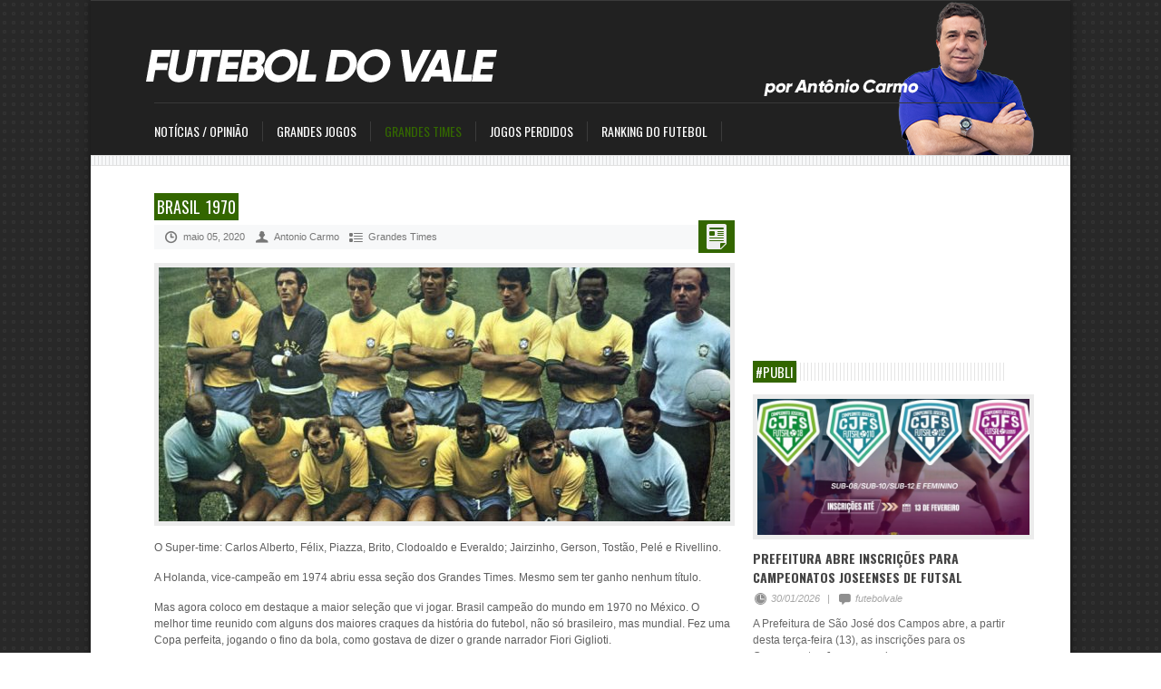

--- FILE ---
content_type: text/html; charset=UTF-8
request_url: https://futeboldovale.com.br/brasil-1970/
body_size: 9253
content:
<!DOCTYPE html>
<!-- Crumble theme. A ZERGE design (http://www.color-theme.com - http://themeforest.net/user/ZERGE) - Proudly powered by WordPress (http://wordpress.org) -->

<!--[if lt IE 7 ]><html class="ie ie6" lang="pt-BR"> <![endif]-->
<!--[if IE 7 ]><html class="ie ie7" lang="pt-BR"> <![endif]-->
<!--[if IE 8 ]><html class="ie ie8" lang="pt-BR"> <![endif]-->
<!--[if (gte IE 9)|!(IE)]><!--><html lang="pt-BR"> <!--<![endif]-->

<head>
	<meta http-equiv="Content-Type" content="text/html; charset=utf-8"/>
	<link rel="pingback" href="https://futeboldovale.com.br/xmlrpc.php" /> 
	

	<!-- Mobile Specific Metas  ================================================== -->
	<meta name="viewport" content="width=device-width, initial-scale=1, maximum-scale=1">

	<!--[if lt IE 9]>
		<script src="http://html5shim.googlecode.com/svn/trunk/html5.js"></script>
	<![endif]-->
	
	
	
	

		
	
	
				
		
			


			
	
	<title>BRASIL 1970 &#8211; Futebol do Vale</title>
<link rel='dns-prefetch' href='//cdnjs.cloudflare.com' />
<link rel='dns-prefetch' href='//s.w.org' />
<link rel="alternate" type="application/rss+xml" title="Feed para Futebol do Vale &raquo;" href="https://futeboldovale.com.br/feed/" />
<link rel="alternate" type="application/rss+xml" title="Feed de comentários para Futebol do Vale &raquo;" href="https://futeboldovale.com.br/comments/feed/" />
		<script type="text/javascript">
			window._wpemojiSettings = {"baseUrl":"https:\/\/s.w.org\/images\/core\/emoji\/11\/72x72\/","ext":".png","svgUrl":"https:\/\/s.w.org\/images\/core\/emoji\/11\/svg\/","svgExt":".svg","source":{"concatemoji":"https:\/\/futeboldovale.com.br\/wp-includes\/js\/wp-emoji-release.min.js?ver=4.9.14"}};
			!function(a,b,c){function d(a,b){var c=String.fromCharCode;l.clearRect(0,0,k.width,k.height),l.fillText(c.apply(this,a),0,0);var d=k.toDataURL();l.clearRect(0,0,k.width,k.height),l.fillText(c.apply(this,b),0,0);var e=k.toDataURL();return d===e}function e(a){var b;if(!l||!l.fillText)return!1;switch(l.textBaseline="top",l.font="600 32px Arial",a){case"flag":return!(b=d([55356,56826,55356,56819],[55356,56826,8203,55356,56819]))&&(b=d([55356,57332,56128,56423,56128,56418,56128,56421,56128,56430,56128,56423,56128,56447],[55356,57332,8203,56128,56423,8203,56128,56418,8203,56128,56421,8203,56128,56430,8203,56128,56423,8203,56128,56447]),!b);case"emoji":return b=d([55358,56760,9792,65039],[55358,56760,8203,9792,65039]),!b}return!1}function f(a){var c=b.createElement("script");c.src=a,c.defer=c.type="text/javascript",b.getElementsByTagName("head")[0].appendChild(c)}var g,h,i,j,k=b.createElement("canvas"),l=k.getContext&&k.getContext("2d");for(j=Array("flag","emoji"),c.supports={everything:!0,everythingExceptFlag:!0},i=0;i<j.length;i++)c.supports[j[i]]=e(j[i]),c.supports.everything=c.supports.everything&&c.supports[j[i]],"flag"!==j[i]&&(c.supports.everythingExceptFlag=c.supports.everythingExceptFlag&&c.supports[j[i]]);c.supports.everythingExceptFlag=c.supports.everythingExceptFlag&&!c.supports.flag,c.DOMReady=!1,c.readyCallback=function(){c.DOMReady=!0},c.supports.everything||(h=function(){c.readyCallback()},b.addEventListener?(b.addEventListener("DOMContentLoaded",h,!1),a.addEventListener("load",h,!1)):(a.attachEvent("onload",h),b.attachEvent("onreadystatechange",function(){"complete"===b.readyState&&c.readyCallback()})),g=c.source||{},g.concatemoji?f(g.concatemoji):g.wpemoji&&g.twemoji&&(f(g.twemoji),f(g.wpemoji)))}(window,document,window._wpemojiSettings);
		</script>
		<style type="text/css">
img.wp-smiley,
img.emoji {
	display: inline !important;
	border: none !important;
	box-shadow: none !important;
	height: 1em !important;
	width: 1em !important;
	margin: 0 .07em !important;
	vertical-align: -0.1em !important;
	background: none !important;
	padding: 0 !important;
}
</style>
<link rel='stylesheet' id='reset-css'  href='https://futeboldovale.com.br/wp-content/themes/wp-crumblemagazine/css/reset.css?ver=4.9.14' type='text/css' media='all' />
<link rel='stylesheet' id='flexslider-css'  href='https://futeboldovale.com.br/wp-content/themes/wp-crumblemagazine/css/flexslider.css?ver=4.9.14' type='text/css' media='all' />
<link rel='stylesheet' id='style-css'  href='https://futeboldovale.com.br/wp-content/themes/wp-crumblemagazine/light.css?ver=4.9.14' type='text/css' media='all' />
<link rel='stylesheet' id='nivo-slider-css'  href='https://futeboldovale.com.br/wp-content/themes/wp-crumblemagazine/css/nivo-slider.css?ver=4.9.14' type='text/css' media='all' />
<link rel='stylesheet' id='css-skeleton-css'  href='https://futeboldovale.com.br/wp-content/themes/wp-crumblemagazine/css/skeleton.css?ver=4.9.14' type='text/css' media='all' />
<link rel='stylesheet' id='css-skeleton-layout-css'  href='https://futeboldovale.com.br/wp-content/themes/wp-crumblemagazine/css/layout.css?ver=4.9.14' type='text/css' media='all' />
<link rel='stylesheet' id='prettyPhoto-css-css'  href='https://futeboldovale.com.br/wp-content/themes/wp-crumblemagazine/css/prettyphoto.css?ver=4.9.14' type='text/css' media='all' />
<link rel='stylesheet' id='custom-options-css'  href='https://futeboldovale.com.br/wp-content/themes/wp-crumblemagazine/css/options.css?ver=4.9.14' type='text/css' media='all' />
<script type='text/javascript'>
/* <![CDATA[ */
var WP_Statistics_Tracker_Object = {"hitRequestUrl":"https:\/\/futeboldovale.com.br\/wp-json\/wp-statistics\/v2\/hit?wp_statistics_hit_rest=yes&track_all=1&current_page_type=post&current_page_id=802&search_query&page_uri=L2JyYXNpbC0xOTcwLw=","keepOnlineRequestUrl":"https:\/\/futeboldovale.com.br\/wp-json\/wp-statistics\/v2\/online?wp_statistics_hit_rest=yes&track_all=1&current_page_type=post&current_page_id=802&search_query&page_uri=L2JyYXNpbC0xOTcwLw=","option":{"dntEnabled":false,"cacheCompatibility":false}};
/* ]]> */
</script>
<script type='text/javascript' src='https://futeboldovale.com.br/wp-content/plugins/wp-statistics/assets/js/tracker.js?ver=4.9.14'></script>
<script type='text/javascript' src='https://futeboldovale.com.br/wp-includes/js/jquery/jquery.js?ver=1.12.4'></script>
<script type='text/javascript' src='https://futeboldovale.com.br/wp-includes/js/jquery/jquery-migrate.min.js?ver=1.4.1'></script>
<link rel='https://api.w.org/' href='https://futeboldovale.com.br/wp-json/' />
<link rel="EditURI" type="application/rsd+xml" title="RSD" href="https://futeboldovale.com.br/xmlrpc.php?rsd" />
<link rel="wlwmanifest" type="application/wlwmanifest+xml" href="https://futeboldovale.com.br/wp-includes/wlwmanifest.xml" /> 
<link rel='prev' title='HOLANDA 1974' href='https://futeboldovale.com.br/holanda-1974/' />
<link rel='next' title='HÁ 47 ANOS SÃO JOSÉ CONQUISTAVA TÍTULO QUE NÃO DEU O ACESSO' href='https://futeboldovale.com.br/ha-47-anos-sao-jose-conquistava-titulo-que-nao-deu-o-acesso/' />
<meta name="generator" content="WordPress 4.9.14" />
<link rel="canonical" href="https://futeboldovale.com.br/brasil-1970/" />
<link rel='shortlink' href='https://futeboldovale.com.br/?p=802' />
<link rel="alternate" type="application/json+oembed" href="https://futeboldovale.com.br/wp-json/oembed/1.0/embed?url=https%3A%2F%2Ffuteboldovale.com.br%2Fbrasil-1970%2F" />
<link rel="alternate" type="text/xml+oembed" href="https://futeboldovale.com.br/wp-json/oembed/1.0/embed?url=https%3A%2F%2Ffuteboldovale.com.br%2Fbrasil-1970%2F&#038;format=xml" />
<!-- Analytics by WP Statistics v14.3.4 - https://wp-statistics.com/ -->
	<link href='http://fonts.googleapis.com/css?family=Oswald:400,700&amp;subset=latin,latin-ext' rel='stylesheet' type='text/css'>
		
	
</head>

<body class="post-template-default single single-post postid-802 single-format-standard body-class">


<!-- Start Wrapper Content -->
<div id="wrapper">
		
		<!-- START TOP LINE SECTION (Date and Search) -->	
		<div class="top-line">
			<div class="container">
				
				 
				
					
								
			</div> <!-- /container -->
		</div> <!-- /top-line -->	
		
		
	<!-- START LOGO AND BANNER SECTION -->
	<div class="container">
		
		<!-- start logo -->
		<div id="logo" class="seven columns">
		
		  										<a href="https://futeboldovale.com.br"><img src="https://futeboldovale.com.br/wp-content/uploads/2019/04/btn.png" alt="Futebol do Vale" /></a>
									
		</div> <!-- /logo ( seven columns ) -->
		
		<!-- start banner -->
		<div class="nine columns banner border">
		  			</div> <!-- /banner ( nine columns ) -->
		
		<div class="clear"></div>

		<div class="sixteen columns">
			<div class="divider-1px-top"></div>			

			<div class="navigation">
			    <div id="menu">
					<div class="menu-principal-container"><ul id="menu-principal" class="sf-menu"><li id="menu-item-29" class="menu-item menu-item-type-taxonomy menu-item-object-category menu-item-29"><a href="https://futeboldovale.com.br/category/ultimas-noticias-opiniao/">Notícias / Opinião</a></li>
<li id="menu-item-26" class="menu-item menu-item-type-taxonomy menu-item-object-category menu-item-26"><a href="https://futeboldovale.com.br/category/grandes-jogos/">Grandes Jogos</a></li>
<li id="menu-item-777" class="menu-item menu-item-type-taxonomy menu-item-object-category current-post-ancestor current-menu-parent current-post-parent menu-item-777"><a href="https://futeboldovale.com.br/category/grandes-times/">Grandes Times</a></li>
<li id="menu-item-50" class="menu-item menu-item-type-taxonomy menu-item-object-category menu-item-50"><a href="https://futeboldovale.com.br/category/jogos-perdidos/">Jogos Perdidos</a></li>
<li id="menu-item-28" class="menu-item menu-item-type-taxonomy menu-item-object-category menu-item-28"><a href="https://futeboldovale.com.br/category/ranking-do-futebol/">Ranking do Futebol</a></li>
</ul></div>             
		        </div> <!-- /menu -->
			</div>  <!-- /navigation -->
		</div> <!-- /sixteen columns -->
	</div> <!-- /container -->		

	<div class="clear"></div>

		
	<div class="pat-block"></div>
	



<div id="content-bg-wrapper">
	<div class="container">

			
			
		<div class="eleven columns standard-link">		
				
				
				<div id="post-802" class="crumble-post post-802 post type-post status-publish format-standard has-post-thumbnail hentry category-grandes-times" itemscope itemtype="http://schema.org/BlogPosting">
					<h1 class="single-title" itemprop="name headline">BRASIL 1970</h1>
				
					<div class="single-meta-information">
					
						<ul class="single-post-meta">
							<li class="date-icon"><time datetime="maio 05, 2020" itemprop="datePublished">maio 05, 2020</time></li>
							<li class="user-icon">Antonio Carmo<meta itemprop="author" content="antoniocarmo"></li>
							<li class="category-icon">Grandes Times</li>
													</ul> <!-- /single-post-meta -->
					
						<div class="clear"></div>

																								
						<div class="single-post-format-icon format-standard-icon"></div>									

					</div> <!-- /single-meta-information -->	
				
			

	                   																			
									<div class="single-media-thumb"> 								
		                        		  				
				                    	<a data-rel="prettyPhoto" href="https://futeboldovale.com.br/wp-content/uploads/2020/05/Brasil-1970.jpeg" class="zoom"><img src="https://futeboldovale.com.br/wp-content/uploads/2020/05/Brasil-1970-630x280.jpeg" alt="" /></a>				

									</div> <!-- /single-media-thumb -->									
								
												


	                   	
						
						
						
						


							
						
						<span itemprop="articleBody"><p>O Super-time: Carlos Alberto, Félix, Piazza, Brito, Clodoaldo e Everaldo; Jairzinho, Gerson, Tostão, Pelé e Rivellino.</p>
<p>A Holanda, vice-campeão em 1974 abriu essa seção dos Grandes Times. Mesmo sem ter ganho nenhum título.</p>
<p>Mas agora coloco em destaque a maior seleção que vi jogar. Brasil campeão do mundo em 1970 no México. O melhor time reunido com alguns dos maiores craques da história do futebol, não só brasileiro, mas mundial. Fez uma Copa perfeita, jogando o fino da bola, como gostava de dizer o grande narrador Fiori Giglioti.</p>
<p>Uma seleção que começou a ser montada em 1969 por João Saldanha. Que já tinha dado show nas Eliminatórias. Saldanha saiu em março de 1970, a menos de 3 meses do início da Copa. Entrou Zagallo. E o Velho Lobo ajustou o time. Mudou vários jogadores que em relação ao time do João. Saíram Djalma Dias, Joel Camargo, Rildo e Edu do time titular e entraram Brito, Clodoaldo, Everaldo e Rivellino.</p>
<p>E a seleção encantou o mundo do futebol. Seis vitórias em seis jogos, e a conquista em definitivo da Taça Jules Rimet em solo mexicano. Uma final histórica contra a Itália. Vitórias espetaculares sobre Uruguai e Inglaterra. Enfim um time maravilhoso. Uma seleção inesquecível. Futebol naquele tempo não dá para se comparar com o atual, mas aquele time jogaria fácil hoje em dia. Disso tenho certeza.</p>
<p><em><strong>BRASIL NA COPA DO MÉXICO 1970</strong></em></p>
<p>Dia 03 de junho &#8211;  4 a 1 na Thecoslováquia &#8211; Gols de Rivellino, Jairzinho (2) e Pelé</p>
<p>Dia 07 de junho &#8211; 1 a 0 na Inglaterra &#8211; Gol de Jairzinho</p>
<p>Dia 10 de junho &#8211; 3 a 2 na Romênia &#8211; Gols de jairzinho e Pelé (2)</p>
<p>Dia 14 de junho &#8211; 4 a 2 no Peru &#8211; Gols de Rivellino, Tostão (2) e Jairzinho</p>
<p>Dia 17 de junho &#8211; 3 a 1 no Uruguai &#8211; Gols de Clodoaldo, Jairzinho e Rivellino</p>
<p>Dia 21 de junho &#8211; 4 a 1 na Itália &#8211; Gols de Pelé, Gerson, Jairzinho e Carlos Alberto</p>
</span>
															
				
					<div class="clear"></div>

		        	<div style="float: right">
			    	    			    	    <meta itemprop="keywords" content="">
		        	</div>
				
					<div class="clear"></div>
				</div>

		<div class="margin-30t"></div>

					<div class="post-title"><h4>Comentários</h4></div>			
			<div id="fb-root"></div>
				<script>(function(d, s, id) {
					  var js, fjs = d.getElementsByTagName(s)[0];
					  if (d.getElementById(id)) return;
					  js = d.createElement(s); js.id = id;
					  js.src = "//connect.facebook.net/pt_BR/all.js#xfbml=1";
					  fjs.parentNode.insertBefore(js, fjs);
					}(document, 'script', 'facebook-jssdk'));</script>

					<div class="fb-comments" data-href="https://futeboldovale.com.br/brasil-1970/" data-num-posts="4" data-colorscheme="light"></div>

			<div class="clear"></div><div class="margin-30b"></div> 
							
		<div class="clear"></div>

						

				<div class="clear"></div>


		

<!-- You can start editing here. -->

			<!-- If comments are closed. -->
		<p>Comments are closed.</p>
	
	

<div class="clear"></div>

<div id="respond">
	
</div>

					
					<!-- Begin Navigation -->
					<div class="before-nav"></div>
					<div class="single-post-navigation">
						
						<div class="prev-left" >
															<div class="prev-arrow"><a href="https://futeboldovale.com.br/holanda-1974/" rel="prev">HOLANDA 1974</a></div>												
						</div> <!-- /prev-left -->
						
						<div class="next-right" >
															<div class="next-arrow"><a href="https://futeboldovale.com.br/ha-47-anos-sao-jose-conquistava-titulo-que-nao-deu-o-acesso/" rel="next">HÁ 47 ANOS SÃO JOSÉ CONQUISTAVA TÍTULO QUE NÃO DEU O ACESSO</a></div>												
						</div> <!-- /next-right -->
						<div class="clear"></div>
					</div> <!-- /single-post-navigation -->

					<div class="after-nav"></div>
				 	
		</div> <!-- eleven columns -->
		
				<!-- BEGIN SIDEBAR -->
		<div class="five columns">

				<div class="widget">			<div class="textwidget"><p><iframe title="YouTube video player" src="https://www.youtube.com/embed/nnNx0-ZRt4Y?si=hpmDS2D9YIkcCcyQ?autoplay=1" frameborder="0" allowfullscreen=""></iframe></p>
</div>
		</div><div class="clear"></div><div class="widget">		

			<div class="widget-title"><h4>#Publi</h4></div>			
			<div class="one-col-horiz-left">
				
				<div class="widget-post-big-thumb">
																
								
														
							<a href='https://futeboldovale.com.br/prefeitura-abre-inscricoes-para-campeonatos-joseenses-de-futsal/' title='Prefeitura abre inscrições para Campeonatos Joseenses de Futsal' class="format-standard-icon"><img src="https://futeboldovale.com.br/wp-content/uploads/2026/01/cjfsmf-630x315.jpeg" alt="Prefeitura abre inscrições para Campeonatos Joseenses de Futsal" /></a>
										</div>	
					<h3><a href='https://futeboldovale.com.br/prefeitura-abre-inscricoes-para-campeonatos-joseenses-de-futsal/' class="bg-link" title='Prefeitura abre inscrições para Campeonatos Joseenses de Futsal'>Prefeitura abre inscrições para Campeonatos Joseenses de Futsal</a></h3>
					<div class="small-meta margin-5b">
													<span class="date-ico">
													30/01/2026	
													</span>
						 | 
													<span class="comments-ico">
													futebolvale													</span>
												
						</div>

					<p>A Prefeitura de São José dos Campos abre, a partir desta terça-feira (13), as inscrições para os Campeonatos Joseenses de...</p>			

			</div>

			
			<div class="one-col-horiz-right">
			<ul class="widget-one-column-horizontal one-column-widget">
						</ul>			
			</div>

		</div><div class="clear"></div><div class="widget">		

			<div class="widget-title"><h4>#Publi</h4></div>			
			<div class="one-col-horiz-left">
				
				<div class="widget-post-big-thumb">
																
								
														
							<a href='https://futeboldovale.com.br/cephas-oferece-3-200-vagas-em-cursos-ead/' title='Cephas oferece 3.200 vagas em cursos EAD' class="format-standard-icon"><img src="https://futeboldovale.com.br/wp-content/uploads/2025/12/cursos-ead-630x315.jpeg" alt="Cephas oferece 3.200 vagas em cursos EAD" /></a>
										</div>	
					<h3><a href='https://futeboldovale.com.br/cephas-oferece-3-200-vagas-em-cursos-ead/' class="bg-link" title='Cephas oferece 3.200 vagas em cursos EAD'>Cephas oferece 3.200 vagas em cursos EAD</a></h3>
					<div class="small-meta margin-5b">
													<span class="date-ico">
													26/12/2025	
													</span>
						 | 
													<span class="comments-ico">
													futebolvale													</span>
												
						</div>

					<p>A Fundhas (Fundação Hélio Augusto de Souza), por meio do Cephas (Colégio de Educação Profissional Hélio Augusto de Souza), oferece...</p>			

			</div>

			
			<div class="one-col-horiz-right">
			<ul class="widget-one-column-horizontal one-column-widget">
						</ul>			
			</div>

		</div><div class="clear"></div><div class="widget">			<div class="textwidget"><p><script src="https://apis.google.com/js/platform.js"></script></p>
<div class="g-ytsubscribe" data-channelid="UCEF6WpHDclt_xgPDlNKBP_w" data-layout="full" data-count="default"></div>
</div>
		</div><div class="clear"></div>
		<div class="widget">
				
						
			<div class="ads300-thumb">
				<a href="http://milclean.com.br/" target="_blank">
					<img src="http://futeboldovale.com.br/wp-content/uploads/2020/01/milclean_quadrado.png" alt="" />
				</a>
			</div> <!-- /ads300-thumb -->
				
		</div> <!-- /widget ads300 -->
				<div class="widget">		<div class="widget-title"><h4>Posts recentes</h4></div>		<ul>
											<li>
					<a href="https://futeboldovale.com.br/prefeitura-abre-inscricoes-para-campeonatos-joseenses-de-futsal/">Prefeitura abre inscrições para Campeonatos Joseenses de Futsal</a>
									</li>
											<li>
					<a href="https://futeboldovale.com.br/unidades-de-urgencia-adotam-novo-protocolo-para-atestados/">Unidades de urgência adotam novo protocolo para atestados</a>
									</li>
											<li>
					<a href="https://futeboldovale.com.br/limpeza-urbana-mantem-nivel-de-excelencia-em-pesquisa/">Limpeza urbana mantém nível de excelência em pesquisa</a>
									</li>
											<li>
					<a href="https://futeboldovale.com.br/carro-furtado-e-recuperado-pela-gcm-com-ajuda-do-csi/">Carro furtado é recuperado pela GCM com ajuda do CSI</a>
									</li>
											<li>
					<a href="https://futeboldovale.com.br/todos-os-campeoes-paulistas-da-serie-a2/">TODOS OS CAMPEÕES PAULISTAS DA SÉRIE A2</a>
									</li>
					</ul>
		</div><div class="clear"></div><div class="widget"><div class="widget-title"><h4>Arquivos</h4></div>		<ul>
			<li><a href='https://futeboldovale.com.br/2026/01/'>janeiro 2026</a></li>
	<li><a href='https://futeboldovale.com.br/2025/12/'>dezembro 2025</a></li>
	<li><a href='https://futeboldovale.com.br/2025/11/'>novembro 2025</a></li>
	<li><a href='https://futeboldovale.com.br/2025/10/'>outubro 2025</a></li>
	<li><a href='https://futeboldovale.com.br/2025/09/'>setembro 2025</a></li>
	<li><a href='https://futeboldovale.com.br/2025/08/'>agosto 2025</a></li>
	<li><a href='https://futeboldovale.com.br/2025/07/'>julho 2025</a></li>
	<li><a href='https://futeboldovale.com.br/2025/06/'>junho 2025</a></li>
	<li><a href='https://futeboldovale.com.br/2025/05/'>maio 2025</a></li>
	<li><a href='https://futeboldovale.com.br/2025/04/'>abril 2025</a></li>
	<li><a href='https://futeboldovale.com.br/2025/03/'>março 2025</a></li>
	<li><a href='https://futeboldovale.com.br/2025/02/'>fevereiro 2025</a></li>
	<li><a href='https://futeboldovale.com.br/2025/01/'>janeiro 2025</a></li>
	<li><a href='https://futeboldovale.com.br/2024/12/'>dezembro 2024</a></li>
	<li><a href='https://futeboldovale.com.br/2024/11/'>novembro 2024</a></li>
	<li><a href='https://futeboldovale.com.br/2024/10/'>outubro 2024</a></li>
	<li><a href='https://futeboldovale.com.br/2024/09/'>setembro 2024</a></li>
	<li><a href='https://futeboldovale.com.br/2024/08/'>agosto 2024</a></li>
	<li><a href='https://futeboldovale.com.br/2024/07/'>julho 2024</a></li>
	<li><a href='https://futeboldovale.com.br/2024/06/'>junho 2024</a></li>
	<li><a href='https://futeboldovale.com.br/2024/05/'>maio 2024</a></li>
	<li><a href='https://futeboldovale.com.br/2024/04/'>abril 2024</a></li>
	<li><a href='https://futeboldovale.com.br/2024/03/'>março 2024</a></li>
	<li><a href='https://futeboldovale.com.br/2024/02/'>fevereiro 2024</a></li>
	<li><a href='https://futeboldovale.com.br/2024/01/'>janeiro 2024</a></li>
	<li><a href='https://futeboldovale.com.br/2023/12/'>dezembro 2023</a></li>
	<li><a href='https://futeboldovale.com.br/2023/11/'>novembro 2023</a></li>
	<li><a href='https://futeboldovale.com.br/2023/10/'>outubro 2023</a></li>
	<li><a href='https://futeboldovale.com.br/2023/09/'>setembro 2023</a></li>
	<li><a href='https://futeboldovale.com.br/2023/08/'>agosto 2023</a></li>
	<li><a href='https://futeboldovale.com.br/2023/07/'>julho 2023</a></li>
	<li><a href='https://futeboldovale.com.br/2023/06/'>junho 2023</a></li>
	<li><a href='https://futeboldovale.com.br/2023/05/'>maio 2023</a></li>
	<li><a href='https://futeboldovale.com.br/2023/04/'>abril 2023</a></li>
	<li><a href='https://futeboldovale.com.br/2023/03/'>março 2023</a></li>
	<li><a href='https://futeboldovale.com.br/2023/02/'>fevereiro 2023</a></li>
	<li><a href='https://futeboldovale.com.br/2023/01/'>janeiro 2023</a></li>
	<li><a href='https://futeboldovale.com.br/2022/12/'>dezembro 2022</a></li>
	<li><a href='https://futeboldovale.com.br/2022/11/'>novembro 2022</a></li>
	<li><a href='https://futeboldovale.com.br/2022/09/'>setembro 2022</a></li>
	<li><a href='https://futeboldovale.com.br/2022/08/'>agosto 2022</a></li>
	<li><a href='https://futeboldovale.com.br/2022/06/'>junho 2022</a></li>
	<li><a href='https://futeboldovale.com.br/2022/05/'>maio 2022</a></li>
	<li><a href='https://futeboldovale.com.br/2022/04/'>abril 2022</a></li>
	<li><a href='https://futeboldovale.com.br/2022/03/'>março 2022</a></li>
	<li><a href='https://futeboldovale.com.br/2022/02/'>fevereiro 2022</a></li>
	<li><a href='https://futeboldovale.com.br/2022/01/'>janeiro 2022</a></li>
	<li><a href='https://futeboldovale.com.br/2021/12/'>dezembro 2021</a></li>
	<li><a href='https://futeboldovale.com.br/2021/11/'>novembro 2021</a></li>
	<li><a href='https://futeboldovale.com.br/2021/10/'>outubro 2021</a></li>
	<li><a href='https://futeboldovale.com.br/2021/09/'>setembro 2021</a></li>
	<li><a href='https://futeboldovale.com.br/2021/08/'>agosto 2021</a></li>
	<li><a href='https://futeboldovale.com.br/2021/07/'>julho 2021</a></li>
	<li><a href='https://futeboldovale.com.br/2021/06/'>junho 2021</a></li>
	<li><a href='https://futeboldovale.com.br/2021/05/'>maio 2021</a></li>
	<li><a href='https://futeboldovale.com.br/2021/04/'>abril 2021</a></li>
	<li><a href='https://futeboldovale.com.br/2021/03/'>março 2021</a></li>
	<li><a href='https://futeboldovale.com.br/2021/02/'>fevereiro 2021</a></li>
	<li><a href='https://futeboldovale.com.br/2021/01/'>janeiro 2021</a></li>
	<li><a href='https://futeboldovale.com.br/2020/12/'>dezembro 2020</a></li>
	<li><a href='https://futeboldovale.com.br/2020/11/'>novembro 2020</a></li>
	<li><a href='https://futeboldovale.com.br/2020/10/'>outubro 2020</a></li>
	<li><a href='https://futeboldovale.com.br/2020/09/'>setembro 2020</a></li>
	<li><a href='https://futeboldovale.com.br/2020/08/'>agosto 2020</a></li>
	<li><a href='https://futeboldovale.com.br/2020/07/'>julho 2020</a></li>
	<li><a href='https://futeboldovale.com.br/2020/06/'>junho 2020</a></li>
	<li><a href='https://futeboldovale.com.br/2020/05/'>maio 2020</a></li>
	<li><a href='https://futeboldovale.com.br/2020/04/'>abril 2020</a></li>
	<li><a href='https://futeboldovale.com.br/2020/03/'>março 2020</a></li>
	<li><a href='https://futeboldovale.com.br/2020/02/'>fevereiro 2020</a></li>
	<li><a href='https://futeboldovale.com.br/2020/01/'>janeiro 2020</a></li>
	<li><a href='https://futeboldovale.com.br/2019/12/'>dezembro 2019</a></li>
	<li><a href='https://futeboldovale.com.br/2019/11/'>novembro 2019</a></li>
	<li><a href='https://futeboldovale.com.br/2019/09/'>setembro 2019</a></li>
	<li><a href='https://futeboldovale.com.br/2019/08/'>agosto 2019</a></li>
	<li><a href='https://futeboldovale.com.br/2019/07/'>julho 2019</a></li>
	<li><a href='https://futeboldovale.com.br/2019/06/'>junho 2019</a></li>
	<li><a href='https://futeboldovale.com.br/2019/05/'>maio 2019</a></li>
	<li><a href='https://futeboldovale.com.br/2019/04/'>abril 2019</a></li>
		</ul>
		</div><div class="clear"></div> 

		</div> <!-- /five columns -->									 
		<!-- END SIDEBAR -->			

		<div class="clear"></div>
	
	</div> <!-- /container -->
	
</div> <!-- content-wrapper -->

	
<div class="clear"></div>				
	
<div class="pat-block"></div>			
		<div class="container">
			<div class="footer">
			
				<!-- start first column in footer -->
				<div class="four columns">
					                
					 
				</div> <!-- /four columns -->
			
				<!-- start second column in footer -->
				<div class="four columns">
					                
					 
				</div> <!-- /four columns -->
			
				<!-- start third column in footer -->
				<div class="four columns">			
					                
					 
				</div> <!-- /four columns -->
			
				<!-- start fourth column in footer -->
				<div class="four columns">			
					                
					 
				</div> <!-- /four columns -->
				
				<div class="clear"></div>
			</div> <!-- /footer -->	
			<div class="clear"></div>
        </div> <!-- /container -->                

		<div class="clear"></div>


		<!-- START Copyright SECTION -->	
				<div class="copyright">
			<div class="container">
				
				<!-- start copyright -->
				<div class="eight columns">
					<p>© 2019. Futebol do Vale por Antonio Carmo.</p>
				</div> <!-- /copyright -->
			</div> <!-- /container -->
			<div class="clear"></div>
		</div> <!-- /copyright -->
		

		
</div> <!--end wrapper END CONTENT -->
	

		
		
<script type='text/javascript' src='https://futeboldovale.com.br/wp-includes/js/comment-reply.min.js?ver=4.9.14'></script>
<script type='text/javascript' src='https://futeboldovale.com.br/wp-content/themes/wp-crumblemagazine/js/superfish.js?ver=4.9.14'></script>
<script type='text/javascript' src='https://futeboldovale.com.br/wp-content/themes/wp-crumblemagazine/js/jquery.easing.1.3.js?ver=4.9.14'></script>
<script type='text/javascript' src='https://futeboldovale.com.br/wp-content/themes/wp-crumblemagazine/js/jquery.nivo.slider.js?ver=4.9.14'></script>
<script type='text/javascript' src='https://futeboldovale.com.br/wp-content/themes/wp-crumblemagazine/js/jflickrfeed.min.js?ver=4.9.14'></script>
<script type='text/javascript' src='https://futeboldovale.com.br/wp-content/themes/wp-crumblemagazine/js/jquery.collapse.js?ver=4.9.14'></script>
<script type='text/javascript' src='https://futeboldovale.com.br/wp-content/themes/wp-crumblemagazine/js/tabs.js?ver=4.9.14'></script>
<script type='text/javascript' src='https://futeboldovale.com.br/wp-content/themes/wp-crumblemagazine/js/jquery.flexslider-min.js?ver=4.9.14'></script>
<script type='text/javascript' src='https://futeboldovale.com.br/wp-content/themes/wp-crumblemagazine/js/jquery.prettyphoto.js?ver=4.9.14'></script>
<script type='text/javascript' src='https://futeboldovale.com.br/wp-content/themes/wp-crumblemagazine/js/jquery.masonry.min.js?ver=4.9.14'></script>
<script type='text/javascript' src='https://futeboldovale.com.br/wp-content/themes/wp-crumblemagazine/js/scrolltopcontrol.js?ver=4.9.14'></script>
<script type='text/javascript' src='https://futeboldovale.com.br/wp-content/themes/wp-crumblemagazine/js/custom.js?ver=4.9.14'></script>
<!--[if lt IE 9]>
<script type='text/javascript' src='//cdnjs.cloudflare.com/ajax/libs/html5shiv/3.7.2/html5shiv.min.js?ver=4.9.14'></script>
<![endif]-->
<!--[if lt IE 9]>
<script type='text/javascript' src='//cdnjs.cloudflare.com/ajax/libs/respond.js/1.4.2/respond.min.js?ver=4.9.14'></script>
<![endif]-->
<script type='text/javascript' src='https://futeboldovale.com.br/wp-includes/js/wp-embed.min.js?ver=4.9.14'></script>
	
<script type="text/javascript">
/***************************************************
			Nivo Slider
***************************************************/
jQuery.noConflict()(function($){
$(document).ready(function() {
           $('#slider').nivoSlider({
			effect: 'random',
			animSpeed: 800,
			pauseTime: 5000,
			captionOpacity: 0.8,
			directionNav: true
            
            });        

    });
});	

</script>

	
	<script type="text/javascript">
		jQuery.noConflict()(function($){
		    $(document).ready(function(){

			$('.flexslider').flexslider({
									    animation: "fade",
										directionNav: true,
										controlNav: false
									  });
		});
   	});
	</script>	


</body>

</html>




--- FILE ---
content_type: text/html; charset=utf-8
request_url: https://accounts.google.com/o/oauth2/postmessageRelay?parent=https%3A%2F%2Ffuteboldovale.com.br&jsh=m%3B%2F_%2Fscs%2Fabc-static%2F_%2Fjs%2Fk%3Dgapi.lb.en.2kN9-TZiXrM.O%2Fd%3D1%2Frs%3DAHpOoo_B4hu0FeWRuWHfxnZ3V0WubwN7Qw%2Fm%3D__features__
body_size: 161
content:
<!DOCTYPE html><html><head><title></title><meta http-equiv="content-type" content="text/html; charset=utf-8"><meta http-equiv="X-UA-Compatible" content="IE=edge"><meta name="viewport" content="width=device-width, initial-scale=1, minimum-scale=1, maximum-scale=1, user-scalable=0"><script src='https://ssl.gstatic.com/accounts/o/2580342461-postmessagerelay.js' nonce="vUZWrEKQPl_aILGagthCuA"></script></head><body><script type="text/javascript" src="https://apis.google.com/js/rpc:shindig_random.js?onload=init" nonce="vUZWrEKQPl_aILGagthCuA"></script></body></html>

--- FILE ---
content_type: text/css
request_url: https://futeboldovale.com.br/wp-content/themes/wp-crumblemagazine/light.css?ver=4.9.14
body_size: 11519
content:
/*
Theme Name: Crumble - Responsive Wordpress Magazine / Blog
Theme URI: http://themeforest.net/user/ZERGE/portfolio
Description: Crumble - Responsive Wordpress Magazine / Blog
Author: ZERGE
Author URI: http://themeforest.net/user/ZERGE
Version: 1.14
Tags: light, dark,fixed-width, custom-background, threaded-comments 
License: GNU General Public License version 3.0
License URI: http://www.gnu.org/licenses/gpl-3.0.html
*/

/*
	Main Color: #467504
	Wrapper Color: #fff
	Border Image Color: #ececec 
	Header Color: #212121
*/



/* for HTML5 blocks */
header, footer, aside, nav, article, section { display: block; }  

::selection { background-color:#921529; }
::-moz-selection { background-color:#921529; }
a {
	outline: none !important
}

/* 
   ---------------------------------------------------------------------------------------------------------
							Body
   ---------------------------------------------------------------------------------------------------------		
*/
body, .body-class {
	color: #5d5d5d;
	font-family: "Helvetica Neue", Helvetica, Arial, sans-serif; 	
 	font-size: 12px;
 	line-height: 18px;
 	background: url(images/bg/bg3.png) left top repeat;
}


/* 
   ---------------------------------------------------------------------------------------------------------
							Clear Floats
   ---------------------------------------------------------------------------------------------------------		
*/

.clear { clear: both; }

.clearfix:after {
 content: ".";
 display: block;
 height: 0;
 clear: both;
 visibility: hidden;
}

/* 
   ---------------------------------------------------------------------------------------------------------
							Wrapper
   ---------------------------------------------------------------------------------------------------------		
*/

#wrapper {
	background: url(https://futeboldovale.com.br/wp-content/uploads/2019/04/site_header.png) top center no-repeat #212121;
	margin: auto;
	min-height: 100%;
	height: auto;
	width: 1080px;	
	position: relative;
	box-shadow: 0px 0px 10px rgba(0,0,0,.5);
	-moz-box-shadow: 0px 0px 10px rgba(0,0,0,.5);	
	-webkit-box-shadow: 0px 0px 10px rgba(0,0,0,.5);	
	-o-box-shadow: 0px 0px 10px rgba(0,0,0,.5);		
}

#wrapper .top-line, #wrapper .copyright {
background-color: #2a2a2a; 
	width: 100%;
	border-bottom: 1px solid #3b3b3b;
	font-size: 11px;
	color: #666;
	line-height: 25px;
	margin-bottom: 30px;
}

.date, .search {
	padding: 2px 0
}
.search-block {
	float: right !important;
}

.pat-block, .inner-pat, .pat-block-after {
	height: 10px;
	width: 100%;
	background: #f7f8f9 url(images/title-pattern3.png) left top repeat-x;
	border-bottom: 1px solid #e1e1e1;
	border-top: 1px solid #e1e1e1;
}

.inner-pat {
	height: 40px;
	background: none;
	/*background: #f7f8f9 url(images/title-pattern3.png) left top repeat-x;*/
	background-color: #f1f2f3;
	border: none;
}
.pat-block-after {
	border-bottom: 1px solid #e1e1e1;
	border-top: 1px solid #e1e1e1;
}

ul.by-date { list-style-type: none; margin: 0 }
ul.by-date li {
	float: left;
	margin-right: 10px;
	list-style-type: none;

}
ul.by-date li a {
	color: #8a8b8b;
	line-height: 40px;
	font-size: 11px;
		border-right: 1px solid #444 !important;
		padding-right: 15px;
}
ul.by-date li.current a {
	color: #ebe8df
}
ul.by-date li a:hover {
	color: #ebe8df;
}


#timeNow {
	float:left; margin-left: 2px;
}

.floatLeft {
	float:  left
}
.date img {
	float:left; margin-right: 5px; padding-top: 1px
}

.banner, .banner img {
	float:right;
	margin-bottom: 15px; 
	text-align: right
}


#content-bg-wrapper {
	width: 100%;background-color: #fff; padding-top: 30px; padding-bottom: 30px;
}
/* 
   ---------------------------------------------------------------------------------------------------------
							Logo
   ---------------------------------------------------------------------------------------------------------		
*/

#logo {
	float:left;
	margin-bottom: 20px;
}

#logo h1 	{ font-family:'Oswald', sans-serif; margin-bottom: 0 !important; line-height: 30px; color: #ebe8df; margin-bottom: 10px;	text-transform: uppercase }
#logo span  { font-family:'Oswald', sans-serif; color: #ebe8df; text-transform: uppercase }



/* 
   ---------------------------------------------------------------------------------------------------------
							Slider Area for Static Image and Video Block
   ---------------------------------------------------------------------------------------------------------		
*/

#slider-area {
    width:980px; 
    min-height:360px; 
	position:relative;
	margin-bottom:15px;
    border-bottom: 1px solid #ececec;  
    line-height: 0 !important
}
#slider-area > img, #slider-area > iframe {
	margin-bottom: 0 !Important;
	padding-bottom: 0 !important
}

.slider-block {
	width: 100%; 
	background-color: #ececec; 
	margin-bottom: 30px;
}
#slider a img {
	max-width: 100%
}
/* 
   ---------------------------------------------------------------------------------------------------------
	Lists
   ---------------------------------------------------------------------------------------------------------		
*/
ul { list-style-type: disc;	list-style-position: inside; margin-bottom: 15px; }
ol { list-style: decimal; list-style-position: inside; }


/* default lists */
ul.list li {
	 padding: 5px 0;	
	 line-height: 18px; 
}
ul.list.underline li {
	border-bottom: 1px solid #ececec	
}


ul.unordered { list-style: none;           }	
ul.ordered 	 { list-style: inside decimal; }	
ul.square 	 { list-style: inside square;  }	
ul.circle 	 { list-style: inside circle;  }
ul.bullets	 { list-style: inside disc }

ul.arrow li { background: url('images/list-arrow.png') left 11px no-repeat; padding-left: 15px; }
ul.arrow2 li { background: url('images/list-arrow2.png') left 11px no-repeat; padding-left: 15px; }




/* 
   ---------------------------------------------------------------------------------------------------------
							Typography
   ---------------------------------------------------------------------------------------------------------		
*/
.colored {
	background-color:#579dcf; 
	color: #FFF;
	padding: 0 5px;
}

p {
	margin-bottom: 15px;
}

h1,h2,h3,h4,h5,h6 { 
	color: #444;
	line-height: 18px;
	margin-bottom:15px;
	font-weight: bold;
	font: 10px/18px 'Oswald', sans-serif;	
}
h1 {
	 background: none;
	 font-size: 24px;
	 line-height:28px;
 	 padding:0;
}

h2, h1.single-title { 
	text-transform: uppercase;
	display: inline-block;
	font-size: 18px; 
}

.post-title, .widget-title {
	background: url(images/title-pattern3.png) left 2px repeat-x;
	height: 22px;
	margin-bottom: 15px;
	position: relative;
}
.post-title h2, .widget-title h2, .post-title h1  {
	background-color: #921529;
	text-transform: uppercase;
	padding: 3px 3px;
	display: inline-block;
	font-size: 18px; 
	line-height: 18px;	
}

.post-title h4, .widget-title h4 {
	padding: 3px;
}

.post-title h4,
.widget-title h4,
.post-title h2,
.widget-title h2,
h2.featured-carousel-title,
h2.single-title, h1.single-title { color:#FFF; word-spacing:2px;}

h3, h3 a { font-size: 16px; line-height: 20px; color: #444 !important; text-transform: uppercase; margin-bottom: 5px; font-weight:bold }

h4 { 
	text-transform: uppercase;
	display: inline-block;
	font-size: 15px; 	

 }

h3 a.desc-title {
	font-family: Arial, Helvetica, sans-serif;
	text-transform: capitalize;
	background: none;
	color: #FFF
}
h5 { font-size: 13px; 
	background-color: #403e3e;
	text-transform: uppercase;
	padding: 3px 3px 3px 3px;
	display: inline-block;
}
h6 { font-size: 12px; margin-bottom: 5px; line-height: 16px }


a, a:link, a:visited {
	color: #444;
	text-decoration: none;
	border: none;
			-webkit-transition: all 0.2s linear;
			-moz-transition: all 0.2s linear;
			-o-transition: all 0.2s linear;
			-transition: all 0.2s linear;		
			}
a:hover { 
	color: #fff;
	text-decoration: none  !important;
	border: none !important;
}

a.bg-link:hover {
	background-color: #921529;
	color: #FFF !important
}

a img {
	display:block; line-height:0;
}

.standard-link a{
	font-weight: bold
		}
.standard-link a:hover { 
	background-color: #921529;
	color: #fff;
	text-decoration: none  !important;
	border: none !important;
}

/* 
   ---------------------------------------------------------------------------------------------------------
							Margins
   ---------------------------------------------------------------------------------------------------------		
*/

/* top margins */
.margin-5t  { margin-top: 5px; }
.margin-8t  { margin-top: 8px; }
.margin-10t { margin-top: 10px; }
.margin-15t { margin-top: 15px; }
.margin-20t { margin-top: 20px; }
.margin-25t { margin-top: 25px; }
.margin-30t { margin-top: 30px; }
.margin-35t { margin-top: 35px; }
.margin-40t { margin-top: 40px; }
.margin-45t { margin-top: 45px; }
.margin-50t { margin-top: 50px; }
.margin-55t { margin-top: 55px; }
.margin-60t { margin-top: 60px; }

/* bottom margins */
.margin-5b  { margin-bottom: 5px; }
.margin-8b  { margin-bottom: 8px; }
.margin-10b { margin-bottom: 10px; }
.margin-15b { margin-bottom: 15px; }
.margin-20b { margin-bottom: 20px; }
.margin-25b { margin-bottom: 25px; }
.margin-30b { margin-bottom: 30px; }
.margin-35b { margin-bottom: 35px; }
.margin-40b { margin-bottom: 40px; }
.margin-45b { margin-bottom: 45px; }
.margin-50b { margin-bottom: 50px; }
.margin-55b { margin-bottom: 55px; }
.margin-60b { margin-bottom: 60px; }

.no-margin-b { margin-bottom: 0; }
.no-margin-t { margin-top: 0; }


/*-------------------------------------------------------------------------------------------------*/
	/*SUPERFISH MENU */
/*-------------------------------------------------------------------------------------------------*/

.crumble_current_page_item a, .crumble_current_page_item {
	color: #fff !important
}
.navigation select  {
	display: none;
	width: 100%;
	padding: 5px 0;
	margin: 30px 0;
	border: none !important;
	background-color: #383838;
	float: right;
	text-transform:uppercase;
	font: 10px/16px 'Oswald', sans-serif;
	color: #999

}

#menu {
	float:left; 
	margin-top:20px;
	margin-left: 0;
	margin-bottom: 15px;

}
/*** ESSENTIAL STYLES ***/

.add-nav li a{
	text-transform: lowercase;
	line-height: 26px;
	margin-top: 2px;
	font-size: 11px;
	font-family: "Helvetica Neue", Helvetica, Arial, sans-serif; 

}

.sf-menu .add-nav {
	z-index: 9000
}

.sf-menu, .sf-menu * {
	margin: 0;
	padding: 0;
	list-style: none;

}
.sf-menu {
	line-height: 1.0;
}
.sf-menu ul {
	position: absolute;
	top: -999em;
}

.sf-menu ul li {
	width: 160px;
}

.sf-menu ul li ul li:first-child {
	border-top: none;
}	

.sf-menu li:hover {
	visibility:	inherit; /* fixes IE7 'sticky bug' */
	
}

.sf-menu li {
	float: left;
	position: relative;
}

.sf-menu a {
	display: block;
	position: relative;
}
.sf-menu li:hover ul,
.sf-menu li.sfHover ul {
	left: -15px;
	top: 35px; /* match top ul list item height */
	z-index: 99;
}
ul.sf-menu li:hover li ul,
ul.sf-menu li.sfHover li ul {
	top: -999em;
}
ul.sf-menu li li:hover ul,
ul.sf-menu li li.sfHover ul {
	left: 10em; /* match ul width */
	top: 0;
}
ul.sf-menu li li:hover li ul,
ul.sf-menu li li.sfHover li ul {
	top: -999em;
}
ul.sf-menu li li li:hover ul,
ul.sf-menu li li li.sfHover ul {
	left: 10em; /* match ul width */
	top: 0;
}

/*** DEMO SKIN ***/
.sf-menu {
	float: left;
	font-size:12px;
}
.sf-menu a {
	text-decoration:none;
	text-transform: uppercase;
	font: 14px/22px 'Oswald', sans-serif;
	padding: 0 15px 0 0;
}

.sf-menu a { /* visited pseudo selector so IE6 applies text colour*/
	color: #FFF;
	-webkit-transition: all 0.2s linear;
		-moz-transition: all 0.2s linear;
			-o-transition: all 0.2s linear;
				-transition: all 0.2s linear;

}
.sf-menu li {	
	border-right: 1px solid #3b3b3b;
	margin-right: 15px;
}

.sf-menu li li {
	background: #2a2a2a;
	font-size:11px;

	padding: 10px 15px;
	border-bottom: 1px solid #3b3b3b;
	border-top: 1px solid #3b3b3b;	
	border-right: none;

}
.sf-menu li li a {
	font-size:11px;
}



.sf-menu li ul li {
		-webkit-transition: all 0.2s linear;
		-moz-transition: all 0.2s linear;
			-o-transition: all 0.2s linear;
				-transition: all 0.2s linear;

}

.sf-menu li:hover, .sf-menu li.sfHover, .sf-menu a:focus, .sf-menu a:hover, .sf-menu a:active, .active a, li.current-menu-parent > a, li.current-menu-item > a {
	outline: 0;
	color:#336600;
}

/*** arrows **/
.sf-menu a.sf-with-ul {
	min-width: 1px; /* trigger IE7 hasLayout so spans position accurately */
	word-spacing:2px;
}
.sf-sub-indicator {
	position: absolute;
	display: block;
	right: 15px;
	top: 40px; /* IE6 only */
	width: 10px;
	height: 10px;
	text-indent: -999em;
	overflow: hidden;
	/*background: url('images/arrows.png') no-repeat -10px -100px;*/ /* 8-bit indexed alpha png. IE6 gets solid image only */
	
	
}
a > .sf-sub-indicator {  /* give all except IE6 the correct values */
	top: 15px;
	background-position: 0 -100px; /* use translucent arrow for modern browsers*/
}
/* apply hovers to modern browsers */
a:focus > .sf-sub-indicator,
a:hover > .sf-sub-indicator,
a:active > .sf-sub-indicator,
li:hover > a > .sf-sub-indicator,
li.sfHover > a > .sf-sub-indicator {
	background-position: -10px -100px; /* arrow hovers for modern browsers*/
	
}

ul.sub-menu, ul.sub-menu ul.sub-menu {
	z-index: 9999
}

ul.sub-menu ul.sub-menu {
	margin-left: 81px
}
/* point right for anchors in subs */
.sf-menu ul .sf-sub-indicator { background-position:  -9px 0; top: 5px; right: 0px; background: url(images/menu-arrows.png) right top no-repeat; }
.sf-menu ul a > .sf-sub-indicator { background-position:  0 0;	 }
/* apply hovers to modern browsers */
.sf-menu ul a:focus > .sf-sub-indicator,
.sf-menu ul a:hover > .sf-sub-indicator,
.sf-menu ul a:active > .sf-sub-indicator,
.sf-menu ul li:hover > a > .sf-sub-indicator,
.sf-menu ul li.sfHover > a > .sf-sub-indicator {
	background-position: -9px 0; /* arrow hovers for modern browsers*/

}

/*
	JCAROUSEL PLUGIN
*/

h2.featured-carousel-title {
	margin-top: 8px; 
	font-size: 15px;
	padding: 3px;
}
#carousel-wrap {
	width: 100%; 
/*	margin-left: 1px;*/
	background-color: #f7f8f9; 
	padding-top: 30px; 
}
.carousel-thumb {
	position: relative;
	cursor: pointer;
	
}

.carousel-thumb .format-ico {
	position: absolute; 
	left: 50%;
	top: 50%;
	background: url(images/icons/format-audio.png) center center no-repeat;
	z-index: 100;
}

.carousel-thumb .mask {
	width: 210px;
	height: 150px;
	position: absolute;
	left: 5px;
	top: 5px;
	background-color: #2a2a2a;

	opacity: 0;
	-ms-filter: "progid:DXImageTransform.Microsoft.Alpha(Opacity=0)";
	filter:alpha(opacity=0);	
	
				-webkit-transition: all 0.2s linear;
			-moz-transition: all 0.2s linear;
			-o-transition: all 0.2s linear;
			-transition: all 0.2s linear;	

}

.carousel-thumb .mask.audio { background: #111 url(images/icons/format-audio.png) center center no-repeat;	}
.carousel-thumb .mask.video { background: #111 url(images/icons/format-video.png) center center no-repeat;	}
.carousel-thumb .mask.gallery { background: #111 url(images/icons/format-gallery.png) center center no-repeat;	}
.carousel-thumb .mask.image { background: #111 url(images/icons/format-image.png) center center no-repeat;	}
.carousel-thumb .mask.link { background: #111 url(images/icons/format-link.png) center center no-repeat;	}
.carousel-thumb .mask.quote { background: #111 url(images/icons/format-quote.png) center center no-repeat;	}
.carousel-thumb .mask.aside { background: #111 url(images/icons/format-aside.png) center center no-repeat;	}
.carousel-thumb .mask.standard { background: #111 url(images/icons/format-standard.png) center center no-repeat;	}
.carousel-thumb .mask.review { background: #111 url(images/icons/format-review.png) center center no-repeat;	}

.carousel-thumb:hover .mask {
	opacity: .7;
	-ms-filter: "progid:DXImageTransform.Microsoft.Alpha(Opacity=70)";
	filter:alpha(opacity=70);	
	
}
.carousel-thumb h3 {
	background-color: #ececec; 
	color: #c8c5be; 
	font-size: 11px !important; 
	text-transform:capitalize; 
	font-weight: normal; 
	font-style: italic; 
	display: inline-block; 
	font-family: Arial, Helvetica, sans-serif; 
	padding: 0 5px;
			-webkit-transition: all 0.2s linear;
			-moz-transition: all 0.2s linear;
			-o-transition: all 0.2s linear;
			-transition: all 0.2s linear;	
	
}
.carousel-thumb:hover h3 {
	background-color: #fff;
	color: #2a2a2a !important
}
.carousel-thumb .post-comments {
	width: 35px;
	height: 35px;
	line-height: 35px;
	border-top-left-radius: 5px;
	text-align: center;
	position: absolute;
	bottom: 25px;
	right:0px;
	background-color: #ececec;
	text-transform:uppercase;
	font: 14px/35px 'Oswald', sans-serif;
	color: #7e7e7e;
			-webkit-transition: all 0.2s linear;
			-moz-transition: all 0.2s linear;
			-o-transition: all 0.2s linear;
			-transition: all 0.2s linear;	

}
.carousel-thumb:hover .post-comments {
	background-color: #fff	
}
.carousel-thumb:hover img {
	border-color:#fff !important;
}
#crumble_carousel img {
	border: 5px solid #ececec;
	display: block;
				-webkit-transition: all 0.2s linear;
			-moz-transition: all 0.2s linear;
			-o-transition: all 0.2s linear;
			-transition: all 0.2s linear;

}
.jcarousel-skin-tango .jcarousel-container {
}

.jcarousel-skin-tango .jcarousel-direction-rtl {
	direction: rtl;
}

.jcarousel-skin-tango .jcarousel-container-horizontal {
    width: 100%;
}

.jcarousel-skin-tango .jcarousel-container-vertical {
    width: 75px;
    height: 245px;
    padding: 40px 20px;
}

.jcarousel-skin-tango .jcarousel-clip {
    overflow: hidden;
}

.jcarousel-skin-tango .jcarousel-clip-horizontal {
    width:  100%;
	padding-bottom:25px;
}

.jcarousel-skin-tango .jcarousel-clip-vertical {
    width:  75px;
    height: 245px;
}

.jcarousel-skin-tango .jcarousel-item {
    width: 230px;
}
.jcarousel-skin-tango .jcarousel-item img {
	width: 210px;
	height: 150px;
}
.jcarousel-skin-tango .jcarousel-item-horizontal {
	margin-left: 0;
    margin-right: 10px;
}

.jcarousel-skin-tango .jcarousel-direction-rtl .jcarousel-item-horizontal {
	margin-left: 0px;
    margin-right: 0;
}

.jcarousel-skin-tango .jcarousel-item-vertical {
    margin-bottom: 10px;
}

.jcarousel-skin-tango .jcarousel-item-placeholder {
    background: #fff;
    width:0;
    height: 0;
    display: none;    
    color: #000;
}

/**
 *  Horizontal Buttons
 */
.jcarousel-skin-tango .jcarousel-next-horizontal {
    position: absolute;
    top: -72px;
    right: 10px;
    width: 15px;
    height: 18px;
    cursor: pointer;
    background: transparent url(images/white-sprite-arrows.png) no-repeat -15px 0;
}

.jcarousel-skin-tango .jcarousel-next-horizontal:hover,
.jcarousel-skin-tango .jcarousel-next-horizontal:focus {
    background-position: -15px -18px;
}

.jcarousel-skin-tango .jcarousel-next-horizontal:active {
    background-position: -15px -18px;
}

.jcarousel-skin-tango .jcarousel-next-disabled-horizontal,
.jcarousel-skin-tango .jcarousel-next-disabled-horizontal:hover,
.jcarousel-skin-tango .jcarousel-next-disabled-horizontal:focus,
.jcarousel-skin-tango .jcarousel-next-disabled-horizontal:active {
    cursor: default;
    background-position: -15px 0px;
}

.jcarousel-skin-tango .jcarousel-prev-horizontal {
    position: absolute;
    top: -72px;
    right: 30px;
    width: 15px;
    height: 18px;
    cursor: pointer;
    background: transparent url(images/white-sprite-arrows.png) no-repeat 0 0;
}


.jcarousel-skin-tango .jcarousel-prev-horizontal:hover, 
.jcarousel-skin-tango .jcarousel-prev-horizontal:focus {
    background-position: 0 -18px;
}

.jcarousel-skin-tango .jcarousel-prev-horizontal:active {
    background-position: 0 -18px;
}

.jcarousel-skin-tango .jcarousel-prev-disabled-horizontal,
.jcarousel-skin-tango .jcarousel-prev-disabled-horizontal:hover,
.jcarousel-skin-tango .jcarousel-prev-disabled-horizontal:focus,
.jcarousel-skin-tango .jcarousel-prev-disabled-horizontal:active {
    cursor: default;
    background-position: 0px 0px;
}


/* 
   ---------------------------------------------------------------------------------------------------------
							Buttons
   ---------------------------------------------------------------------------------------------------------		
*/





/* 
   ---------------------------------------------------------------------------------------------------------
							Tabs
   ---------------------------------------------------------------------------------------------------------		
*/



.ui-tabs-hide {
		display: none;
		}

		#featuredvid {
		text-align: center;
		}
		
			.fvid {
			margin-bottom: 5px;
			}
		
			.vidselector li {
			text-align: left;
			list-style: none;
			background: #ffffff;
			border: 1px solid #dddede;
			text-transform: uppercase;
			margin-bottom: 5px;
			}




/*
-------------------------------------------------------------------------------------------------
	Shortcode Tabs
-------------------------------------------------------------------------------------------------	
*/

.section {
	background: #f7f8f9;
}



ul.tabs {
	height: 28px;
	line-height: 25px;
	list-style: none;
	background: #fff;
}

.widget .tabs li, .tabs li {
	float: left;
	display: inline;
	margin: 0 1px -1px 0;
	cursor: pointer;
	padding: 0 7px 2px;
	border: none;
	background: #f7f8f9;
	position: relative;
	color:#888;
	text-transform: uppercase;
	font: 14px/26px 'Oswald', sans-serif;	

			-webkit-transition: all .2s linear;
			-moz-transition: all .2s linear;
			-o-transition: all .2s linear;
			-transition: all .2s linear;		
}

ul.tabs {
	border: none
}
ul.tabs li, ul.tabs li:hover { background: #f7f8f9; border: none }
ul.tabs li {
	padding-left: 7px;
}
.tabs li:hover,
.vertical .tabs li:hover {
	padding: 0 7px 2px;
	background: #921529 !important;
	color: #fff;
	border: none;

}
.tabs li.current {
	background: #921529;
	color: #fff;
	padding: 0 7px 2px;
	border: none
}
.box {
	display: none;
	background: #f7f8f9;
	padding-left:10px;
	padding-right:10px;
	border: none !important
}
.box .tagcloud {
	padding-bottom: 15px;
}
.widget .box .tagcloud a {
	background-color: #e9e9e9
}
.widget .box .tagcloud a:hover {
	background-color: #921529 	
}
.widget .box ul.recent-comments-widget li a {
	color: #999 !important;
}

.widget .box ul.recent-comments-widget li a:hover {
	color: #111 !important;
}
.box.visible {
	display: block;
	border: none !important
}
.section.vertical {
	border-left: 160px solid #efefef;
}
.vertical .tabs {
	width: 160px;
	float: left;
	display: inline;
	margin: 0 0 0 -160px;
}
.vertical .tabs li {
	padding: 0 13px;
	padding-top:10px;
	margin: 0 0 1px;


	width: 132px;
	height: 33px;
}
.vertical .tabs li:hover {
	padding: 0 13px;
	padding-top:10px;
	margin: 0 0 1px;
	width: 131px;
	height: 33px;
}
.vertical .tabs li.current {
	width: 133px;
	color: #444;
	background: #393939;
	margin-right: -1px;
}
.vertical .box {
  border-width: 1px;
  padding-top:15px;
}

/* 
   ---------------------------------------------------------------------------------------------------------
	Collapse
   ---------------------------------------------------------------------------------------------------------		
*/

.collapse-demo1 .active, .collapse-demo2 .active {background-position: 0 -21px; padding-left:25px;}
.collapse-styling .active {background-position: 0 -142px; padding-left:25px;}
.col {float: left; width:210px; margin-right:30px;}
.disclaim {margin:10px; padding:10px; background: red;}
.collapse-demo1 h6, .collapse-demo2 h6 {
	padding: 7px 5px 6px 5px;
	cursor: pointer;
	background: url('images/icons/state.png') no-repeat 0 5px;

	display: block;
	text-decoration: none;
	margin: 0;
	margin-top: 10px;
	padding-left:25px;
	border: 1px solid #E6E5E5;
	-webkit-transition: background-color 0.3s linear;
     -moz-transition: background-color 0.3s linear;
     -ms-transition: background-color 0.3s linear;
     -o-transition: background-color 0.3s linear;
     transition: background-color 0.3s linear;	
}
.collapse-styling h6 {
	padding: 5px 5px 6px 5px;
	cursor: pointer;
	background: url('images/icons/state.png') no-repeat 0 -115px;
	display: block;
	text-decoration: none;
	margin: 0;
	margin-top: 10px;
	padding-left:25px;
	border: 1px solid #E6E5E5;

-webkit-transition: background-color 0.3s linear;
     -moz-transition: background-color 0.3s linear;
     -ms-transition: background-color 0.3s linear;
     -o-transition: background-color 0.3s linear;
     transition: background-color 0.3s linear;	
}

.collapse-demo1, .collapse-demo2, .collapse-styling { margin-bottom:25px; }
.collapse-demo1 h6 a, .collapse-demo2 h6 a, .collapse-styling h6 a {color: #000; text-decoration:none;}
.collapse-demo1 h6:hover, .collapse-demo2 h6:hover, .collapse-styling h6:hover {color: #676767 !important; text-decoration:none; background-color:#f4f4f4; }
.toggle-content {
	padding:15px;
	border: 1px solid #E6E5E5;
	border-top: none;

}

/* 
   ---------------------------------------------------------------------------------------------------------
							Inputs
   ---------------------------------------------------------------------------------------------------------		
*/



input[type=text], input[type=button], input[type=submit] {
	padding: 5px 5px;
	border: 5px solid #ececec;
	font-size: 11px;
	color: #999;
	background-color: #fff;
			-webkit-transition: all .2s linear;
			-moz-transition: all .2s linear;
			-o-transition: all .2s linear;
			-transition: all .2s linear;		
}
input[type=text] {
	width: 220px
}


/* Search Block in Top */
#s {
	background: url(images/search-ico.png) right center no-repeat;
	padding: 2px 35px 2px 5px;	
	margin-top: 2px;
	width: 160px;
	border: 1px solid #333;
	background-color: #383838;
	float: right;
	text-transform:uppercase;
	font: 10px/16px 'Oswald', sans-serif;
	margin-bottom: 0;
}
input[type=text]:hover, input[type=text]:focus, input[type=text]:active, input[type=button]:hover, input[type=submit]:hover  {
	background-color: #efefef;
}
input[type=button]:hover, input[type=submit]:hover {
	cursor: pointer
}
input[type=text].user-ico, input[type=text].mail-ico, input[type=text].link-ico , input[type=text].subject-ico {
	padding-left: 35px;	
}
input[type=text].user-ico {
	background: url(images/icons/user-ico.png) 8px center no-repeat;
}
input[type=text].mail-ico {
	background: url(images/icons/mail-ico.png) 8px center no-repeat;
}
input[type=text].link-ico {
	background: url(images/icons/link-ico.png) 8px center no-repeat;
}

input[type=text].subject-ico {
	background: url(images/icons/subject-ico.png) 8px center no-repeat;
}

textarea {
	font-family: "Helvetica Neue", Helvetica, Arial, sans-serif;
}

input[type=text], textarea {
	border: 5px solid #ececec;
	background-color: #f7f8f9;
	padding: 10px;
	color: #999;
	font-size: 11px;
	margin-bottom: 15px;
}

input[type=submit]  {
	background-color: #921529;
	color: #fff;
	-webkit-transition: all 0.2s linear;
		-moz-transition: all 0.2s linear;
			-o-transition: all 0.2s linear;
				-transition: all 0.2s linear;
}
input[type=submit]:hover {
	background-color: #ececec;
	color: #444;
}

.responsive-textarea {
	-webkit-transition: all 0.2s linear;
		-moz-transition: all 0.2s linear;
			-o-transition: all 0.2s linear;
				-transition: all 0.2s linear;
	 width: 340px;
}

.responsive-textarea:hover {
	background-color: #ececec;	
}


ul.contact-info span {
	color: #555;
	margin-right: 10px;
	padding: 4px;
	background-color: #EaEbEc
}

#note {
	margin-bottom: 10px;
}

/* 
   =========================================================================================================
	PORTFOLIO
   =========================================================================================================
*/

#filterby {

	background: #5882a6 url(images/icons/sort-ico.png) 5px center no-repeat;  
	background-color: #5882a6; 
	display: block; 
	width: 35px; 
	padding-left: 25px; 
	line-height: 18px;
	height: 19px;
	float: left; 
	color: #fff
}

#filter {	
	line-height: 14px;
	margin: 0 auto;
	margin-bottom:20px;
}

#filter a {
	color: #999;
	border-bottom: 1px dotted #CCC;
	padding: 2px 10px;
	font-size: 11px;
	line-height:18px;
	text-decoration:none;
		-webkit-transition: all 0.2s linear;
			-moz-transition: all 0.2s linear;
				-o-transition: all 0.2s linear;
					-transition: all 0.2s linear;	
	
}

#filter a:hover, #filter a.active {
	 color: #fff; 
	 background-color:#333;
  	 border-bottom: 1px dotted #CCC;
}

ul#stage li { float:left; width: 290px; display: block; margin-bottom: 15px; margin-right: 20px; }

ul#stage li:last-child {
	 margin-right: 0
}
ul#stage { width: 960px; padding-left:0;}

.portfolio-date-text, .portfolio-info-blocks {
	height: 20px; background-color: #eaebec; float: left; margin-right: 10px; line-height: 20px; text-align: center
}

.portfolio-date-text {
	width: 40px;
}

.portfolio-date-text.text-title {
	background-color: #5882a6; color: #FFF; margin-right:0
}
.portfolio-info-blocks {
	padding: 0 4px;
	float: left 
}
span.date-month.portfolio-date-month {
	float: left; font-size: 12px; line-height: 20px; 
}

span.date-month.portfolio-date-month.text-month {
	background-color: #333; 
	color: #FFF; 
	padding:0 8px; 
	float:left; 
	display: block; 
	width: 232px; 
	font-size: 11px	
}

/*
	Separator
*/
#separator-container {
	width: 940px; background-color: #5882a6; padding: 20px 20px 20px 20px;
}

#separator-container h1 {
	background-color: #fff; color:#5882a6; padding: 5px; font-size: 20px; line-height: 20px; font-weight: normal; display: inline-block; margin-bottom: 0px;  text-transform: uppercase
}

#separator-container p.description {
	color: #FFF; font-size: 12px; margin-top: 5px; margin-bottom: 15px;
}

#separator-container p.description.pages {
	margin-bottom: 0
}
#separator-container .divider-line {
	height: 1px; width: 100%; background-color: #FFF; margin-bottom: 5px; 
	opacity: .7;
	-ms-filter: "progid:DXImageTransform.Microsoft.Alpha(Opacity=70)";
	filter:alpha(opacity=70);	
}
.prev-arrow {
	height: 15px;
	background: url(images/left-arrow-white.png) left 0px no-repeat;
	margin-right: 5px;
	float: left;
	line-height: 16px; 
	padding-left: 10px;
	text-align: left;
	color: #FFF;
	font-size: 11px;		
}
.next-arrow {
	height: 15px;
	background: url(images/right-arrow-white.png) right 0px no-repeat;
	margin-left: 5px;
	float: right;
	padding-right: 10px;
	line-height: 16px;
	color: #FFF;
	font-size: 11px;	
}


.el_float_left {
	float:left; text-align: left;

}
.el_float_right {
	float:right !important; 
	text-align: right	
}


a[rel=prev], a[rel=next] {
	color: #FFF;
	font-size: 11px;
	padding: 0 5px;
				-webkit-transition: all 0.2s linear;
			-moz-transition: all 0.2s linear;
			-o-transition: all 0.2s linear;
			-transition: all 0.2s linear;

}

a[rel=prev]:hover, a[rel=next]:hover {
	color: #FFF;
	background-color: #FFF;
	color: #5882a6;
}

/*	Container for Portfolio  */

#container-sort{ display:block; overflow:hidden; width: 960px; }

#container-sort .portfolio-4 li { float:left; width: 220px; height:180px;  position: relative; margin-bottom: 40px; margin-right: 20px; list-style: none outside none; }
#container-sort .portfolio-3 li { float:left; width: 300px; height:230px;  position: relative; margin-bottom: 40px; margin-right: 20px; list-style: none outside none; }
#container-sort .portfolio-2 li { float:left; width: 460px; height:375px;  position: relative; margin-bottom: 40px; margin-right: 20px; list-style: none outside none; }
#container-sort .portfolio-dir li { float:left; width: 220px; height:240px;  position: relative; margin-bottom: 40px; margin-right: 20px; list-style: none outside none; }

#container-sort ul{	overflow:hidden; }

#container-sort ul.hidden { display:none; }

#container-sort .portfolio-4 li .small-1px, #container-sort .portfolio-3 li .small-1px {
	 margin-bottom: 0
}


/* 
   ---------------------------------------------------------------------------------------------------------
							Blog
   ---------------------------------------------------------------------------------------------------------		
*/
iframe {
	border: none !important
}

.post-item iframe {
	margin-bottom: 15px
}

h2.post-title {
	line-height: 36px;
}

.widget {
	 margin-bottom: 30px;
	 color: #676767;
}

#tabvanilla.widget {
	margin-bottom: 10px
}
.widget a {
	 color: #474747
}

.widget a:hover {
	background-color: #921529;
	color: #fff
}
 
.widget ul li {
	padding: 5px 0;
	border-bottom: 1px solid #ececec;	 	
}
span.date-number, span.date-month {
	float: right;
	text-align: right;
	font-size: 28px;
	line-height: 24px;
	font-weight: bold;
	color: #333;
	display: block;
}
span.date-month {
	 font-size: 16px;
	 text-transform: lowercase
}


.first-comment {
	padding-top: 15px;
	padding-bottom: 15px;
	border-bottom: 1px solid #ececec
}

ul.children {
	padding-bottom: 0;
	margin-bottom: 0
}

ul.margin-comments {
	margin-bottom: 30px;
}
ul.children li p {
		padding-right: 10px;
}

.widget ul li {
	border-color: #ececec !important
}
label {
	float: left;
	font-weight: bold;
	margin-bottom: 3px;
	color: #676767;
}
a.comment-reply-link {
	float: right !important; 
	font-size: 11px; 
	font-style: italic; 
	background-color: #f7f8f9; 
	padding: 1px 4px;
}
.comment-author-link {
	float: left; 
	display: inline-block; 
	font-weight: bold;
	background: url(images/icons/black-meta-user.png) left 1px no-repeat;	
	line-height: 18px;
	padding-left: 20px;
	margin-bottom: 10px	
}
.comment-date-link {
	display:inline-block; 
	font-size: 11px; 
	margin-left: 10px;
	line-height: 18px;
	padding-left: 20px;
	color: #999;
	background: url(images/icons/black-meta-date.png) left 1px no-repeat;
	margin-bottom: 10px	
}
img.avatar {
	border: 5px solid #ececec;
	width: 50px;
	height: 50px;
	display: block;

}

/* 
   ---------------------------------------------------------------------------------------------------------
							Footer
   ---------------------------------------------------------------------------------------------------------		
*/

.footer {
	font-size: 11px;
	line-height: 18px;
	padding: 30px 0;	
}

.footer a {
		color: #aaa
}
.footer a:hover {
	background-color: #921529;
	color: #FFF
}

/* 
   ---------------------------------------------------------------------------------------------------------
	Tweet - Twitter
   ---------------------------------------------------------------------------------------------------------		
*/

.tweet { color: #CCC; font-size:11px;  }
.tweet a { font-size:11px; }
.tweet_list { list-style: none;	overflow-y: hidden; }
.tweet_list .awesome,
.tweet_list .epic { text-transform: uppercase; }
.tweet_list li { overflow-y: auto; overflow-x: hidden; display: block; padding: 15px 0 !important; }
.tweet_list .tweet_even {		}
.tweet_list .tweet_odd {  }
.tweet_list .tweet_avatar {  float: left; }
.tweet_list .tweet_avatar img { vertical-align: middle;	}
.tweet_list .tweet_time a { color:#444; font-style:italic;  }
.tweet_list .tweet_time a:hover {
	 color: #fff;
}
.tweet_list li span.tweet_text {
	padding-left: 25px;
	background: url('images/icons/white-twitter.png') no-repeat left top; 
}

.footer .tweet_list li {
	border-bottom: 1px solid #393939
}
.widget .tweet_list .tweet_time a {
	color: #444
}
.tweet_list .tweet_first { padding-top: 0 !important; }


.widget .tweet { color: #aaa; font-size:11px;}

/*
	---------------------------------------------------------------------------------------------------------
		WordPress Calendar Widget
	---------------------------------------------------------------------------------------------------------		
*/

table#wp-calendar caption { color:#999; font-size:12px; }
table#wp-calendar th { padding:8px; color:#AAA; }
table#wp-calendar td { padding:10px; color:#666; background-color:#fff; border:1px solid #ccc; text-align:center; }
table#wp-calendar td:hover { background-color:#fff; color:#666; cursor:pointer; }
table#wp-calendar td:hover a { cursor:pointer;  }
table#wp-calendar a {
	color: #5882a6;
	text-decoration: none;
}

table#wp-calendar a:hover {
	text-decoration: none
}

table#wp-calendar td#today,table#wp-calendar td#today a { background-color:#fff;  }
table#wp-calendar td#prev a, table#wp-calendar td#next a {
	 color: #333;
}

table#wp-calendar td#today {
	background-color: #999;
	text-decoration: none;
	color: #FFF
}
table#wp-calendar td#prev a:hover, table#wp-calendar td#next a:hover{ }
table#wp-calendar td#prev:hover, table#wp-calendar td#next:hover{ background-color:#eee; }


/*
	---------------------------------------------------------------------------------------------------------
		WordPress Core
	---------------------------------------------------------------------------------------------------------		
*/

.gallery-caption { }
.bypostauthor 	 { }
.sticky 		 { }
.wp-caption		 { }
.wp-caption-text { } 
strong, b {
	font-weight: bold;
 	margin-bottom: 15px;
}
em {
   font-style: italic;
}

.blockright {
	float: right;
	text-align: right;
}

.blockleft {
	float: left;
	text-align: left
}

.alignnone {
    margin: 5px 15px 15px 0;
}

.aligncenter, div.aligncenter {
    display:block;
    margin: 5px auto 5px auto;
}

.alignright {
    float:right;
    margin: 5px 0 15px 15px;
}

.alignleft {
    float:left;
    margin: 5px 15px 15px 0;
}

.aligncenter {
    display: block;
    margin: 5px auto 5px auto;
}

.divider-1px, .divider-1px-top {
	height: 1px;
	background-color: #ececec;
	width: 100%;
}

.divider-1px-top {
	background-color: #393939
}

.divider-5px, .divider-10px, .divider-15px, .divider-20px {
	background: url(images/vert-bg.png) left 2px repeat-x;
	height: 5px;
	width: 100%	
}

.divider-10px { height: 10px; }
.divider-15px { height: 15px; }
.divider-20px { height: 20px; }

.divider-1px-dashed {
	height: 1px;
	width: 100%;	
	border-bottom: 1px dashed #393939
}

.image-border {
	border: 5px solid #2a2a2a;
	width: auto;
	display: block;
}
.image-border img {
	width: 100%;
	padding: 0;
	margin: 0;
	line-height: 0;
	display: block
}
img {
	max-width: 100%;
}


a img.alignright {
    float:right;
    margin: 5px 0 15px 15px;
}

a img.alignnone {
    margin: 5px 15px 15px 0;
}

a img.alignleft {
    float:left;
    margin: 5px 15px 15px 0;
}

a img.aligncenter {
    display: block;
    margin-left: auto;
    margin-right: auto
}

.wp-caption {
    background: #fff;
    border: 1px solid #f0f0f0;
    max-width: 96%; /* Image does not overflow the content area */
    padding: 5px 3px 10px;
    text-align: center;
}

.wp-caption.alignnone {
    margin: 5px 20px 20px 0;
}

.wp-caption.alignleft {
    margin: 5px 20px 20px 0;
}

.wp-caption.alignright {
    margin: 5px 0 20px 20px;
}

.wp-caption img {
    border: 0 none;
    height: auto;
    margin:0;
    max-width: 98.5%;
    padding:0;
    width: auto;
}

.wp-caption p.wp-caption-text {
    font-size:11px;
    line-height:17px;
    margin:0;
    padding:0 4px 5px;
}


/*
	styles
*/


.italic { font-style:italic; }
.bold { font-weight: bold; }

blockquote {
	font-style: italic;
	 clear: right;
	 color:#7e7e7e;
	 padding: 10px;
	 quotes: "\201C" "\201D";
 }

blockquote:before	{ content: open-quote; font-weight: bold; font-size: 32px }
blockquote:after 	{ content: close-quote; font-weight: bold; font-size: 32px  }

code, pre {
	border-left: 2px solid #2a2a2a;
	color:#bbb;
    display: block;
    font-size: 11px;
    line-height: 20px;
	padding:10px;
	margin-bottom: 15px;	
	white-space: pre-wrap;
	word-break:break-all;
}

.margin-top-10 { margin-top:10px; }
.margin-15 { margin-bottom: 15px; }
.margin-r15 { margin-right:15px; }

.highlight { 
	padding: 0; 
	color:#fff; 
	background-color: #2a2a2a; 
}
.highlight.pink 	{ background:#bd1e7b; }
.highlight.green 	{ background:#668508; }
.highlight.red 		{ background:#ef2d2d; }
.highlight.orange 	{ background:#ff6600; }
.highlight.blue 	{ background:#308aef; }
.highlight.yellow 	{ background:#cb7a0b; }
.highlight.custom 	{ background:#921529; }

span.dropcap  {
	font-size:40px; 
	margin-right:6px; 
	text-transform: uppercase; 
	float: left; 
	line-height: 1; 
	font-weight:bold;
}

span.dropcap.pink   { color:#bd1e7b; }
span.dropcap.green   { color:#668508; } 
span.dropcap.red    { color:#ef2d2d; } 
span.dropcap.orange { color:#ff6600; } 
span.dropcap.blue   { color:#308aef; } 
span.dropcap.yellow { color:#cb7a0b; }
span.dropcap.custom { color:#921529; }


/* align paragraphs */
p.text-left { text-align: left }
p.text-right { text-align: right }
p.text-center { text-align: center }
p.text-justify { text-align: justify }

/* 
   ---------------------------------------------------------------------------------------------------------
	Tables
   ---------------------------------------------------------------------------------------------------------		
*/

table.tablesorter {
	font-family:Arial, Helvetica, sans-serif;
	background-color: #f9f9f9;
	margin:10px 0pt 30px;
	font-size: 12px;
	width: 100%;
	text-align: left;
}
table.tablesorter thead tr th, table.tablesorter tfoot tr th {
	background-color: #f9f9f9;
	border: 1px solid #E6E5E5;
	font-size: 12px;
	font-weight:bold;
	padding: 4px;
}
table.tablesorter thead tr .header {
	background-image: url('../images/ts-arrows.gif');
	background-repeat: no-repeat;
	background-position: center right;
	cursor: pointer;
}
table.tablesorter tbody td {
	padding: 4px;
	background-color: #fafafa;
	vertical-align: top;
	border: 1px solid #E6E5E5
}
table.tablesorter tbody tr.odd td {
	background-color:#333333;
}
table.tablesorter thead tr .headerSortUp {
	background-image: url('../images/asc.gif');
}
table.tablesorter thead tr .headerSortDown {
	background-image: url('../images/desc.gif');
}
table.tablesorter thead tr .headerSortDown, table.tablesorter thead tr .headerSortUp {
	background-color: #ededed;
}

/*
	Error Page
*/

.error-page-title {
	font-size: 120px; color: #FFF; font-weight: bold; line-height: 120px; text-align: center
}	

.error-page-text {
	font-size: 32px; text-align: center; line-height: 32px; margin-bottom: 45px;
}


/*
====================================================================================================
	Crumble Magazine Styles For Widgets
====================================================================================================	
*/


.one-col-horiz-left h3, .one-col-horiz-right h3 {
	margin-bottom: 0;
	margin-top: 10px;
}


.one-col-horiz-right {
	float:left;
	width: 310px; 
}
.one-col-horiz-left {
	float:left;
	margin-right: 20px; 	
	width: 310px; 

}
.one-col-horiz-left img, .one-col-horiz-right img {
	border: 5px solid #ececec;
	max-width: 300px;
}
.one-col-horiz-left h3 a, .one-col-horiz-right h3 a {
	font-size: 14px;
}

ul.widget-one-column-horizontal {
	list-style-type: none;
}

ul.widget-one-column-horizontal.one-column-widget li:first-child {
	padding-top: 0;
	border-top: none;
}

ul.thumbs-ul li:first-child {
	border-top: none;
	padding-top: 0;
}
ul.widget-one-column-horizontal li {
	list-style-type: none;
	border-top: 1px solid #ececec; 
	padding: 15px 0	
}

ul.widget-one-column-horizontal li:last-child {
	border-bottom: 1px solid #ececec; 
}

ul.widget-one-column-horizontal li img {
	border: 5px solid #ececec;
	float: left; 
	margin-right: 10px;
}

ul.widget-one-column-horizontal li a {
	font-weight: bold
}
.small-meta {
	color:#a7a7a7; 
	font-size: 11px; 
	font-style: italic;
		line-height: 24px; 
}
.small-meta a {
	font-weight: normal !important;
	color: #a7a7a7 !important;
	font-size: 11px;
}
.small-meta a:hover {
	color: #474747 !important;
	background: none !important
}

.small-meta span.date-ico {
	background: url(images/icons/white-clock.png) left top no-repeat;
	padding-left: 20px;
	line-height: 27px;
	margin-right: 5px;
	display: inline-block 
}
.small-meta span.comments-ico {
	background: url(images/icons/white-comments.png) left top no-repeat;
	line-height: 27px;
	padding-left: 20px;
	margin-left: 5px;

	display: inline-block 
}
.single-post-meta li.comments-icon a {
		font-size: 11px;
		color: #777;
		font-weight: normal
}
.single-post-meta li.comments-icon a:hover {
	color: #FFF
}
.small-meta.rct-comments {
	line-height: 18px; font-size: 11px; color: #777
}

/*
	Social Counter Widget
*/
#socialCounterWidget {
  min-width: 210px;
}

a.socialCounterBox {
    display:block;
    width:100%;
    height:50px;
    line-height: 50px;
    position:relative;
    border:none;
    margin-bottom:5px;
    cursor:pointer;
    text-decoration: none;
}

a.socialCounterBox:hover {
    color: #008DE6;
    text-decoration: none;
    outline: none;
}

#socialCounterWidget span {
	display:block;
	color:#6e6e6e;
}

#socialCounterWidget .icon {
	width:50px;
	height:50px;
	display: block;
	margin-right: 10px;
	background-color: #921529 !important;
	float: left
}

#socialCounterWidget .title {
	font: 14px/20px 'Oswald', sans-serif;	
	color: #bfbfbf;
	float: left;
	line-height: 52px;
	text-transform: uppercase
}

#socialCounterWidget .count {
	font: 18px/24px 'Oswald', sans-serif;	
	text-transform: uppercase;
	color: #7a7a7a;
	line-height: 50px;
	margin-right: 5px;
	float: left
}

#sc_rss .icon {
	background:url(images/icons/rss.png) 5px 6px no-repeat;
}

#sc_twitter .icon {
	background:url(images/icons/twitter.png) 5px 7px no-repeat;
}

#sc_facebook .icon {
	background:url(images/icons/facebook.png) 5px 6px no-repeat;
}


a.socialCounterBox {
	background-color: #f7f8f9;
	color: #fff;
	text-shadow: none;
}

#socialCounterWidget span {
	text-shadow: none !important
}

a.socialCounterBox:hover {
	background: none !important
}

.search-widget {
	width: 250px !important;
	text-transform: uppercase;
	font: 10px/16px 'Oswald',sans-serif;
}
.search-widget {
	margin-bottom: 0 !important
}
/*
	Icons for Post Formats
*/

.widget-post-big-thumb, .widget-post-small-thumb {
	position: relative
}

.widget-thumb a {
	background-color: #111 !important
}
.widget-thumb a img {
	border: 5px solid #ececec;
}

.widget-thumb.posts-images a  {
	margin-bottom: 10px !important;
	margin-right: 10px !important;
	
}

.widget-thumb.posts-images a:hover {
	background-color: #111 !important	
}

.widget-post-big-thumb a img, .widget-post-small-thumb a img, .widget-thumb a img, .popular-post-thumb a img, .related-posts-single a img  {
		opacity: 1;
		-ms-filter: "progid:DXImageTransform.Microsoft.Alpha(Opacity=100)";
		filter:alpha(opacity=100);	
		
				-webkit-transition: all 0.2s linear;
			-moz-transition: all 0.2s linear;
			-o-transition: all 0.2s linear;
			-transition: all 0.2s linear;	
}
.related-posts-single a:hover  {
	background-color: #111 !important
}
.related-posts-single span a:hover {
	background: none  !important
}
/*.related-posts-single span a:hover, .related-posts-single li:hover span  {
	background-color: #111 !important
}
*/
.widget-post-big-thumb a:hover img, .widget-post-small-thumb a:hover img, .widget-thumb a:hover img, .popular-post-thumb a:hover img, .related-posts-single a:hover img {
	opacity:0.3;
	-ms-filter: "progid:DXImageTransform.Microsoft.Alpha(Opacity=30)";
	filter:alpha(opacity=30);	
	
}

.widget-post-small-thumb a, .widget-thumb a, .popular-post-thumb a {
	width: 90px;
	display: block;
	height: 60px;
	float: left;
	margin-right: 10px;
}
.format-video-icon { background: #111 url(images/icons/format-video.png) no-repeat 50% 50%; display:block;  }
.format-audio-icon { background: #111 url(images/icons/format-audio.png) no-repeat 50% 50%; display:block;  }
.format-gallery-icon { background: #111 url(images/icons/format-gallery.png) no-repeat 50% 50%; display:block;  }
.format-image-icon { background: #111 url(images/icons/format-image.png) no-repeat 50% 50%; display:block;  }
.format-standard-icon { background: #111 url(images/icons/format-standard.png) no-repeat 50% 50%; display:block; }
.format-review-icon { background: #111 url(images/icons/format-review.png) no-repeat 50% 50%; display:block;  }

ul.recent-post-widget, ul.recent-comments-widget { list-style-type: none; }
ul.recent-post-widget li, ul.recent-comments-widget li { list-style-type: none; padding: 15px 0; border-bottom: 1px solid #ececec}
ul.recent-post-widget li:first-child, ul.recent-comments-widget li:first-child { padding-top: 0 }
ul.recent-post-widget li a:hover img, ul .recent-comments-widget li a:hover img { background-color: #111 }
ul.recent-post-widget li a, ul.recent-comments-widget li a {
	 font-weight: bold;
	 color: #474747
}

ul.recent-comments-widget li img {
	border: none;
}
ul.recent-post-widget li img {
	border-color: #ececec
}
ul.recent-post-widget li .small-meta, ul.recent-comments-widget li .small-meta, ul.popular-posts li .small-meta {
	line-height: 18px;
	margin-top: 5px;
}
ul.recent-comments-widget li strong {
	 font-weight: bold;
	 color: #474747;
	 font-style:normal
}

ul.recent-comments-widget li a {
	color: #474747;
	font-style: italic;
	line-height: 18px;
	font-weight:normal;
}

ul.recent-comments-widget li a:hover {
	color: #111 !important;	
	background: none !important
}
/*
	---------------------------------------------------------------------------------------------------------
		WordPress Tag Cloud Widget
	---------------------------------------------------------------------------------------------------------		
*/

.tagcloud a[class|=tag-link], a[rel=tag] {
    font-size: 11px !important;
	background-color: #f7f8f9;
	padding: 2px 5px;
	display: inline-block;
	margin-bottom: 5px;   
	color: #474747;
	padding-left: 22px;
	background: #f7f8f9 url(images/icons/white-tag.png) 5px 6px no-repeat;
}
.tagcloud a[class|=tag-link]:hover, a[rel=tag]:hover {
	color: #FFF
}
.tagcloud {
	margin-bottom: 15px
}
/*
	---------------------------------------------------------------------------------------------------------
		WordPress Calendar Widget
	---------------------------------------------------------------------------------------------------------		
*/

table#wp-calendar caption { color:#999; font-size:12px; }
table#wp-calendar th { padding:5px; color:#AAA; }
table#wp-calendar td {  color:#666; background-color:#2a2a2a; border:1px solid #333; text-align:center; }
table#wp-calendar td:hover { background-color:#333; color:#666; cursor:pointer; }
table#wp-calendar td:hover a { cursor:pointer;  }
table#wp-calendar a {
	color: #ebe8df;
	text-decoration: none;
}

table#wp-calendar a:hover {
	text-decoration: none
}

table#wp-calendar td#today,table#wp-calendar td#today a { background-color:#171717;  }
table#wp-calendar td#prev a, table#wp-calendar td#next a {
	 color: #ebe8df;
}

table#wp-calendar td#today {
	background-color: #171717;
	text-decoration: none;
	color: #ebe8df
}
table#wp-calendar td#prev a:hover, table#wp-calendar td#next a:hover{ }
table#wp-calendar td#prev:hover, table#wp-calendar td#next:hover{ background-color:#171717; }

.ads630x90 { 
	margin-bottom: 30px; 
	border: 5px solid #ececec;
 			-webkit-transition: all 0.2s linear;
			-moz-transition: all 0.2s linear;
			-o-transition: all 0.2s linear;
			-transition: all 0.2s linear;		
	 }
.ads630x90 a img { display: block; line-height: 0; /*width: 640px; height: 90px; */ }
.ads630x90 img { width: 100% }
.ads630x90:hover {
		border: 5px solid #333
}
.ads300-thumb { 
border: 5px solid #ececec;
 			-webkit-transition: all 0.2s linear;
			-moz-transition: all 0.2s linear;
			-o-transition: all 0.2s linear;
			-transition: all 0.2s linear;		
 }
.ads300-thumb a img { display: block; line-height: 0; /*width: 300px; height: 250px; */}
.ads300-thumb a img { width: 100% }
.ads300-thumb:hover {
	border: 5px solid #333
}

ul.four-ads-blocks { list-style-type: none }
ul.four-ads-blocks li { list-style-type: none; float: left; border: none }
ul.four-ads-blocks li.first { margin-right: 10px; }
ul.four-ads-blocks li a img { 
	width: 125px; 
	height: 125px; 
	border: 5px solid #ececec;  			
 			-webkit-transition: all 0.2s linear;
			-moz-transition: all 0.2s linear;
			-o-transition: all 0.2s linear;
			-transition: all 0.2s linear;		
	
	}

ul.four-ads-blocks li a img:hover {
	border: 5px solid #333
}
/*
	Flickr Widget
*/
ul#cbox { list-style-type: none; }
ul#cbox li { list-style-type: none; float: left; display: block; margin-right: 10px; margin-bottom: 10px; border: none }

ul#cbox li a img { 
	border: 5px solid #ececec;
	width: 50px;
	height: 50px;
 			-webkit-transition: all 0.2s linear;
			-moz-transition: all 0.2s linear;
			-o-transition: all 0.2s linear;
			-transition: all 0.2s linear;		
 }
.footer ul#cbox li a img { 
	border: 5px solid #2a2a2a;
} 
ul#cbox li a:hover img {
	border: 5px solid #444;
}

ul.popular-posts li {
	 padding: 15px 0;
	 list-style-type: none;
}

ul.popular-posts li:first-child {
	 padding-top: 0
}

ul.popular-posts li a {
	font-weight: bold;
	color: #474747;
}
.popular-post-thumb img {
	border: 5px solid #ececec;
	float: left;
	margin-right: 10px;
}

.popular-post-thumb a:hover {
	background-color: #111 !important
}

.cat-item {
	background: url(images/icons/white-category.png) left center no-repeat;
	padding-left: 25px; /* For Footer */
}

/* For Sidebar */
.widget .cat-item a {
		margin-left: 25px; 
}


.avatar {
	float: left;
	display: block;
	margin-right: 10px;
}

.avatar-40 {
	 float: left
}
.review img {
	border: none !important;
	margin: 3px 0 10px 0
}

.right-review-block {
	background-color: #fff !important; 
	border: 1px solid #f7f8f9 !important;
	height: 25px; 
	width: 80px; 
	float: right;  
	margin-right: 0px; 
	margin-top: -20px; 
	text-align: center; 
	padding-top: 10px
}
.single-media-thumb {
	border: 5px solid #ececec;
	margin-bottom: 15px;		
}
.single-media-thumb img {
	width: 100%;
	
}

/*
	share this styles
*/

.share a {
	margin-right: 5px;
}
.share a:hover {
	background: none !important
}


.share {
	background-color: #f7f8f9; 
	padding: 10px; 

}	

.related-posts-single li {
	 float: left;
	 display: block;
	 width: 147px;
	 margin-right: 10px;
	 margin-bottom: 10px;
}

.related-posts-single li img {
	border: 5px solid #ececec;
	margin-bottom: 5px;
}

.related-posts-single li span a {
	padding: 0 !important;
	font-size: 12px;
	font-weight: bold;
	color: #474747;
	line-height: 18px;
}
.related-posts-single li span a:hover {
	background-color: #921529 !important
}


.single-video-post {
	margin-bottom: 15px;
	border: 5px solid #dddede;
	display: block;
	line-height: 0
}

.video-frame {
	border: 5px solid #ececec
}
.single-video-post iframe, .video-frame iframe {
	border: 5px solid #ececec;
	width: 100% !important;
	line-height: 0;
	display: block
}



ul.single-post-meta {
	padding-left: 10px;
	padding-top: 1px;
	margin-top: 0;
}
ul.single-post-meta li { 
	list-style-type: none;
	float: left;
	margin-right: 10px;
	line-height: 25px;
	padding-left: 22px;
	font-size: 11px;
	color: #777777;
}


ul.single-post-meta li.date-icon { background: url(images/icons/black-meta-date.png) left center no-repeat; }
ul.single-post-meta li.user-icon { background: url(images/icons/black-meta-user.png) left center no-repeat; }
ul.single-post-meta li.comments-icon { background: url(images/icons/black-meta-comments.png) left center no-repeat; }
ul.single-post-meta li.category-icon { background: url(images/icons/black-meta-category.png) left center no-repeat; }



.single-post-format-icon {
	position: absolute; 
	width: 40px; 
	height: 36px; top: -5px; right: 0; background-color: #921529;
}

.single-meta-information {
	background-color: #f7f8f9; 
	margin-bottom: 15px; 
	font-size: 11px;
	width: 100%; 
	position: relative; 
	height: 27px; 
}

h2.single-title, h1.single-title {
	margin-bottom: 5px; 
	padding: 3px;
	font-size: 18px; 
	line-height: 24px;
}

.fbcomments,.fb_iframe_widget,.fb_iframe_widget[style],.fb_iframe_widget iframe[style],.fbcomments iframe[style],.fb_iframe_widget span {
	width: 100% !important;
	min-height: 30px !important;
	display: block;
	margin: 0;
	padding: 0;
}

.fb-comments iframe {
	margin-bottom: 0 !important
}
.fbFeedbackContent {
	min-height: 100px !important;
	display: block;
}


.before-nav, .after-nav {
	height: 5px;
	width: 100%;
	background: #f7f8f9 url(images/title-pattern3.png) left top repeat-x;

}

.after-nav {
		margin-bottom: 30px;
}
.single-post-navigation, .pages-titles {
	width: 100%;	
	background: #f7f8f9;
}

.pages-titles {
	margin-bottom: 30px
}
.pages-titles h1 {
	background-color: #393939 !important; line-height: 40px; display:block; font-size: 22px; float:left; padding: 0 10px; margin-bottom:0; text-transform: uppercase; color:#FFF;
}
.prev-left {
	float: left;
	margin-left: 10px;
	padding: 7px 0;
	
}

.next-right {
	float: right;
	margin-right: 10px;
	padding: 7px 0;
}

.prev-arrow {
	background: url(images/left-arrow-white.png) left center no-repeat;
	padding-left: 15px;
}
.next-arrow {
	background: url(images/right-arrow-white.png) right center no-repeat;
	padding-right: 15px;

}

.prev-arrow a, .next-arrow a {
	color: #777;
}

.prev-arrow a {
	margin-left: 5px;
}

.next-arrow a {
	margin-right: 5px;
}
.prev-arrow a:hover, .next-arrow a:hover {
	background-color: #921529;
	color: #fff
}

.single-audio-post {
	margin-bottom: 15px;
}

.single-audio-post iframe {
	width: 100%;
	border: none

}

a.zoom {
	background: #111 url(images/zoom.png) center center no-repeat;
	display: block;
	background-color: #111 !important;
	
}
a.zoom img {
	opacity: 1.0;
	-ms-filter: "progid:DXImageTransform.Microsoft.Alpha(Opacity=100)";
	filter:alpha(opacity=100);	

				-webkit-transition: all 0.2s linear;
			-moz-transition: all 0.2s linear;
			-o-transition: all 0.2s linear;
			-transition: all 0.2s linear;	
			width: 100%;
			display: block;
			line-height: 0	

}
a.zoom:hover img {
	opacity: .3;
	-ms-filter: "progid:DXImageTransform.Microsoft.Alpha(Opacity=30)";
	filter:alpha(opacity=30);	

} 

/*
	Author profile block
*/
.author-profile-block {
	background-color: #f7f8f9; 
	color: #444;
	padding: 15px	;
}


.profile-avatar {
	float: left;
	margin-right: 15px;
	margin-bottom: 10px;
}
.profile-avatar .avatar {
	width: 40px;
	border: none;
	height: 40px;
	margin-right: 0;

}

a.author {
	background: transparent url(images/icons/author-icons.png) 0 0 no-repeat;
	display: block;
	float: left;
	width: 16px;
	height: 16px;
	margin-right: 5px;
	-webkit-transition: none;
	-moz-transition: none;
	-o-transition: none;
	-transition: none;
	color: #fff
}

a.author:hover {
	background-color: transparent
}

a.author.twitter-icon { background-position: 0 0 }
a.author.twitter-icon:hover { background-position: 0 -16px }

a.author.flickr-icon { background-position: -16px 0 }
a.author.flickr-icon:hover { background-position: -16px -16px }

a.author.facebook-icon { background-position: -32px 0 }
a.author.facebook-icon:hover { background-position: -32px -16px }

a.author.google-icon { background-position: -48px 0 }
a.author.google-icon:hover { background-position: -48px -16px }


.author-profile-block h2 {
	background-color: #777672; 
	color: #fff;
	float: left; 
	margin-right: 10px;	
	font-size: 15px;
	font-weight: normal
}

.author-profile-block h2 a {
	color: #FFF
}
.author-profile-block h2 a:hover {
	background: none !important; 
}

.profile-title {
	font-size: 12px; 
	text-transform: uppercase; 
	float: left; 
	margin-right: 10px; 
	margin-bottom: 10px; 
	display: block; 
	margin-top: 3px;
}

.fb_iframe_widget {
    display: inline-block;
    position: relative;
}

/*
	Overall Score
*/
#overscore-block {
	float: left;
	width: 50%;
	margin-right: 15px;
}
.overall-head {
	background-color: #FFF !important; 
	border: 1px solid #ececec;
	padding: 15px; 
	width: 91%
}
.wrapper-overall-name {
	width: 70%; 
	float: left
}
.wrapper-overall-name img {
	float: left; 
	margin-top: 5px;	
}

span.overall-name {
	font-weight: bold; 
	font-size: 18px; 
	line-height: 25px
}

.wrapper-overall-score {
	width: 30%;
	float: right
}
span.overall-score {
	font-weight: bold; 
	font-size: 44px; 
	text-align: right; 
	float: right; 
	line-height: 50px
}

.wrapper-criteria {
	background-color: #f7f8f9; 	border: 1px solid #ececec;
	width: 91%; 
	padding: 15px; 
	margin-bottom: 5px;  
	margin-right: 15px; 

}

ul.criteria-list { list-style-type: none; }
ul.criteria-list li { padding: 10px 0; border-bottom: 1px solid #ececec; }
ul.criteria-list li img { margin-top: 3px; float: right }
ul.criteria-list li span { color: #999 }
ul.criteria-list li:last-child {
	 margin-bottom: 0
}


/*
	Copyrights
*/

#wrapper .copyright {
	margin: 0; 
	line-height: 18px; 
padding: 10px;
	padding: 0;
}
#wrapper .copyright .container {
padding: 10px;

}
#wrapper .copyright .container p {
	margin: 0
}

.six.columns.column-right {
	float: right;
	text-align: right
}

#wrapper .copyright a:hover {
	background-color: #911429
}

/*
	Blog pagination
*/
.pagination {
	padding: 5px 15px
}

a.page-numbers {
	display: inline-block;
	background-color: #ececec;
	float: left;
	margin-right: 5px;
	padding: 0px 5px;
	margin-bottom: 5px;
}

span.page-numbers.current {
	float: left;
	padding: 0px 5px;
	margin-right: 5px;
	background-color: #911429;
	color: #fff
}

a.blog-link:hover h2.single-title {
			-webkit-transition: all 0.2s linear;
			-moz-transition: all 0.2s linear;
			-o-transition: all 0.2s linear;
			-transition: all 0.2s linear;		
	
}
a.blog-link:hover h2.single-title {
	background-color: #2a2a2a
}

.custom-with-bg {
	background-color: #f7f8f9; width: 620px; padding: 10px;margin-bottom: 20px; border: 1px solid #ececec
}

li.custom-with-bg ul.single-post-meta {
	padding-left: 0
}

li.custom-with-bg {
	position: relative;
	list-style-type: none;
}
li.custom-with-bg .single-post-format-icon {
position: absolute;
right: 10px;
top: 10px


	
}
li.custom-with-bg .single-media-thumb {
	border: none;

	
}
.max-title { width:570px; }


#content_masonry{ width: 680px; }

#content_masonry .masonry_box {
	  background-color: #f7f8f9;
	  border: 1px solid #ececec;
	  width: 288px;
	  padding: 10px;
	  margin-right: 20px;
	  margin-bottom: 20px !important;
	  display: block;
	  height: auto
  }
  
  .masonry_box .single-meta-information{
	border: none;
	margin-bottom: 15px;
}

.masonry_box .single-post-meta {
	padding-left: 0
}


.masonry_box .single-media-thumb {
	border: none;
	display: block;
	height: 128px;
}
.masonry_box .single-media-thumb img {
	line-height: 0 !important; display: block !important
}

.top-img {
	display: block;
	width: 40px;
	height: 40px;
	background: url(images/to-top.jpg) left top no-repeat;
}

.demo-class {
	color: #ccc
}

.demo-class strong {
	color: #fff
}


/* 
   ---------------------------------------------------------------------------------------------------------
	Collapse / Toggles
   ---------------------------------------------------------------------------------------------------------		
*/

[class^="collapse-"] .active, [class*="collapse-"] .active { background-position: 3px -23px; padding-left:26px;}

.col {float: left; width:210px; margin-right:30px;}

.disclaim {margin:10px; padding:10px; background: red;}

[class^="collapse-"] h6, [class*="collapse-"] h6 {
	cursor: pointer;
	background: url('images/state.png') no-repeat 3px 3px;
	display: block;
	text-decoration: none;
	margin: 0;
	margin-top: 10px;
	padding-left:26px;
	border: 1px solid #ececec ;
	font-size: 13px;
	color: #555;
	background-color: #ececec;

	font-family: "Helvetica Neue", Helvetica, Arial, sans-serif;

}

.collapse-crumble { margin-bottom:25px; }

[class^="collapse-"] h6 a, [class*="collapse-"] h6 a { text-decoration:none; height: 25px; display: block; line-height: 25px; color: #aaa; background-color:#f7f8f9 !important; padding-left: 10px;}

.collapse-crumble h6:hover, [class^="collapse-"] h6 a:hover, [class*="collapse-"] h6 a:hover { color: #676767 !important; text-decoration:none; }

.toggle-content {
	padding:15px;
	border: 1px solid #393939;
	border-top: none;
	background-color: #393939
}

 
.adsense-left {
    float: left;
    margin: 0 15px 15px 0;
}

.adsense-right {
    float: right;
    margin: 0 0 15px 15px;
}

.footer a {
	color: #fff !important
} 

.footer li .small-meta a {
	color: #777 !important
}
.footer li .small-meta a:hover {
	color: #fff !important
}
.flexslider { border: 5px solid #ececec;  }
.flexslider { background: #f7f8f9; }
#slider { border: 5px solid #ececec !important; }

.footer .recent-comments-widget li, .footer .recent-post-widget li {
	border-color: #393939 !important
}

.footer .recent-comments-widget li a {
	color: #999 !important
}
.footer .recent-post-widget li .widget-thumb a {
	background-color: #111 !important
}
.footer .widget-thumb img   {
	border-color: #2a2a2a;
}

.footer .tagcloud a[class|=tag-link], .footer a[rel=tag], .footer .tagcloud a {
	background-color: #2a2a2a;
	color: #fff
}
.footer h5 { color: white; }


/* NEW STYLES */

/* v 1.08 */
#sc_youtube .icon {	background:url(images/icons/youtube.png) 5px 7px no-repeat; }
#crumble_carousel { list-style-type: none; }
.post iframe { width:100%; }

/* v 1.09 */
.single-video-post, .embed-youtube { position: relative; padding-bottom: 56.25%; height: 0; }
.single-video-post iframe, .embed-youtube iframe { position: absolute; top: 0; left: 0; width: 100%; height: 100%; }
s, strike, del { text-decoration: line-through; }
a img[class^="align"] { height: auto; }

/* v 1.10 */
.pagination a, .pagination span {
display: inline-block;
background-color: #333;
float: left;
margin-right: 5px;
padding: 0px 5px;
margin-bottom: 5px;
}

.pagination span.current {
float: left;
padding: 0px 5px;
margin-right: 5px;
background-color: #911429;
}

.pagination span {
font-weight: bold;
}

.post .pagination { padding-left: 0; }
.post .pagination span:first-child, .post .pagination span, .post .pagination a   { background-color: #333; padding: 5px;margin-right: 2px;}
.post .pagination .current { background-color: #921529; }
i { font-style: italic; }
.tweet_list .tweet_time { display: block; }

/* Added in v 1.11 */
.sf-menu li:hover ul,
.sf-menu li.sfHover ul { top: 55px; }
#menu { margin: 0; }
.sf-menu > li > a { border-right: 1px solid #3b3b3b !important;  }
.sf-menu li { border: none; padding-top: 20px; padding-bottom: 15px;}
a img[class*="align"] { height: auto; }

--- FILE ---
content_type: text/css
request_url: https://futeboldovale.com.br/wp-content/themes/wp-crumblemagazine/css/nivo-slider.css?ver=4.9.14
body_size: 535
content:
/*
 * jQuery Nivo Slider v2.6
 * http://nivo.dev7studios.com
 *
 * Copyright 2011, Gilbert Pellegrom
 * Free to use and abuse under the MIT license.
 * http://www.opensource.org/licenses/mit-license.php
 * 
 * March 2010
 */
 
#slider {
    width:630px; /* Make sure your images are the same size */
    height:360px; /* Make sure your images are the same size */
	position:relative;
    border: 5px solid #2a2a2a;   
}
#slider-item {
    width:630px; /* Make sure your images are the same size */
    height:360px; /* Make sure your images are the same size */
	position:relative;
}


/* The Nivo Slider styles */
.nivoSlider {
	position:relative;
	width:100%;
	height:auto;
	overflow: hidden;
}
.nivoSlider img {
	position:absolute;
	top:0px;
	left:0px;
	max-width: 100%;
	height: auto;
}


/* If an image is wrapped in a link */
.nivoSlider a.nivo-imageLink {
	position:absolute;
	top:0px;
	left:0px;
	width:100%;
	height:100%;
	border:0;
	padding:0;
	margin:0;
	z-index:6;
	display:none;
}
/* The slices and boxes in the Slider */
.nivo-slice {
	display:block;
	position:absolute;
	z-index:5;
	height:100%;
}
.nivo-box {
	display:block;
	position:absolute;
	z-index:5;
}
/* Caption styles */
.nivo-caption {
	position:absolute;
	left:0;
	bottom:0;
	color:#fff;
	text-align: left;
	display: block;
	z-index:8;
}
.nivo-caption p {
	font:12px/18px "Helvetica Neue", Helvetica, Arial, sans-serif;	
	background-color: #2a2a2a;
	font-weight:bold;
	color: #FFF;
	margin-bottom: 0;
	padding: 10px; 
}
.nivo-html-caption {
    display:none;
}

.nivo-caption h2 {
 margin-left: 10px; margin-top: 10px;
 margin-bottom: 0;
	background-color: #777672;
	color: #edeae2;
	padding: 0 3px;
}
.nivo-caption h2 a {
	color: #edeae2;
	font: 18px/24px 'Oswald', sans-serif;
}
/* Direction nav styles (e.g. Next & Prev) */
.nivo-controlNav {
    position:absolute;
    float:left;
	right:10px;
	top:10px;

}

.nivo-controlNav a {
	width: 8px;
    display: block;
	height: 8px;
	border-radius: 10px;
	background-color: #FFF;
    margin-right:5px;
    text-indent:-9999px;
    float: left;
    background-color: #fff;
	cursor:pointer;


}
.nivo-controlNav a.active {
	background-color:#2a2a2a;
}

.nivo-controlNav a.active {
	font-weight:bold;
}



/* Direction nav styles (e.g. Next & Prev) */
.nivo-directionNav a {
	position:absolute;
	bottom:4px;
	cursor:pointer;
    width:30px;
    height:30px;
    text-indent:-9999px;		
	/* background:url('../images/sprites.png') no-repeat; */
	z-index:1000
}
a.nivo-prevNav {
	right:50px;
	background-position: 0 0;

}
a.nivo-prevNav:hover {}
a.nivo-nextNav {
	background-position: -30px 0;
	right:20px;

}
a.nivo-nextNav:hover {}

/* Control nav styles (e.g. 1,2,3...) */
.nivo-controlNav a {
	position:relative;
	z-index:9;
	cursor:pointer;
}
.nivo-controlNav a.active {
	font-weight:bold;
}



--- FILE ---
content_type: text/css
request_url: https://futeboldovale.com.br/wp-content/themes/wp-crumblemagazine/css/options.css?ver=4.9.14
body_size: 123
content:

body, .body-class {
	background: url(https://futeboldovale.com.br/wp-content/themes/wp-crumblemagazine/images/bg/bg9.png) left top repeat;
}

::selection { 	background-color: #336600 !important;	 }

::-moz-selection { 	background-color: #336600 !important;	 }


.one_fourth.underline:hover, .one_third.underline:hover {
	border-bottom: 1px solid #336600;
}

#socialCounterWidget .icon { 
	background-color: #336600 !important;	
}

a.bg-link:hover, .footer a:hover {
	background-color: #336600 !important;	
}

span.dropcap.custom  {
	color: #336600;	
}

.highlight.custom   {
	background: #336600;	
}


h2.featured-carousel-title { 
	background-color: #336600 !important;	
}

.right-review-block {
	background-color: #336600;	
}
span.page-numbers.current {
	background-color: #336600;	
}
.tabs li.current {
	background-color: #336600;	
}
.tabs li:hover, .vertical .tabs li:hover {
		background-color: #336600 !important;	
}
.widget .box .tagcloud a:hover { 
	background-color: #336600;	
}
.widget a:hover {
	background-color: #336600;	
}
.post-title h4, .widget-title h4, .post-title h2, .post-title h1, .widget-title h2 { 
	background-color: #336600 !important;	
}

#wrapper .copyright a:hover {
	background-color: #336600;	
}

.related-posts-single li span a:hover {
	background-color: #336600 !important;	
}
.single-post-format-icon, h2.single-title, h1.single-title {
	background-color: #336600;	
}
.overall-head, a[rel=prev]:hover, a[rel=next]:hover {
	background-color: #336600;	
}

.single-post-meta li a:hover, .standard-link a:hover {
	background-color: #336600;	
}

a.comment-reply-link:hover, input[type=submit] {
	background-color: #336600;	
}
.nivo-controlNav a {
	background-color: #FFF;
}	

.nivo-controlNav a.active {
	background-color: #2a2a2a;
}	

a.socialCounterBox:hover {
	background: none !important
}


--- FILE ---
content_type: application/x-javascript
request_url: https://futeboldovale.com.br/wp-content/themes/wp-crumblemagazine/js/custom.js?ver=4.9.14
body_size: 383
content:

jQuery.noConflict()(function($){
	$(document).ready(function() {

	$('a[data-rel]').each(function() {
	    $(this).attr('rel', $(this).data('rel'));
	});		

		$("a[rel^='prettyPhoto']").prettyPhoto({
			animationSpeed: 'normal', /* fast/slow/normal */
			opacity: 0.80, /* Value between 0 and 1 */
			showTitle: true, /* true/false */
			theme:'dark_square'
		});
		
		
	});
});

jQuery.noConflict()(function($){
	$(document).ready(function() {
		
			// Create the dropdown bases
			$("<select />").appendTo(".navigation");
				
			// Create default option "Go to..."
			$("<option />", {
			   "selected": "selected",
			   "value"   : "",
			   "text"    : "Go to..."
			}).appendTo(".navigation select");
				
				
			// Populate dropdowns with the first menu items
			$(".navigation li a").each(function() {
			 	var el = $(this);
			 	$("<option />", {
			     	"value"   : el.attr("href"),
			    	"text"    : el.text()
			 	}).appendTo(".navigation select");
			});
			
			//make responsive dropdown menu actually work			
	      	$(".navigation select").change(function() {
	        	window.location = $(this).find("option:selected").val();
	      	});
	      	
//	      	$('#menu div select').remove();
		});
		});
		
		/***************************************************
			SuperFish Menu
***************************************************/	
// initialise plugins
	jQuery.noConflict()(function(){
		jQuery('ul.sf-menu').superfish({
			delay:300,
			speed: 'fast',
			animation:   {height:'show'}			
		});
		

	});





jQuery.noConflict()(function($){
	$(document).ready(function() {
		
		  $('p:empty').remove();
		  
	   	  $('h2.widgettitle').remove();			
		  $('.related-posts-single li:nth-child(4)').css('margin-right' , '0px'); 


	});
});





/*******************************
			COLLAPSE
********************************/
jQuery.noConflict()(function($){
	$(document).ready(function() {
		$(".collapse-crumble").collapse({show: function(){
                    this.animate({
                        opacity: 'toggle', 
                        height: 'toggle'
                    }, 300);
                },
                hide : function() {
                    
                    this.animate({
                        opacity: 'toggle', 
                        height: 'toggle'
                    }, 300);
                }
		         });
         });
    });

